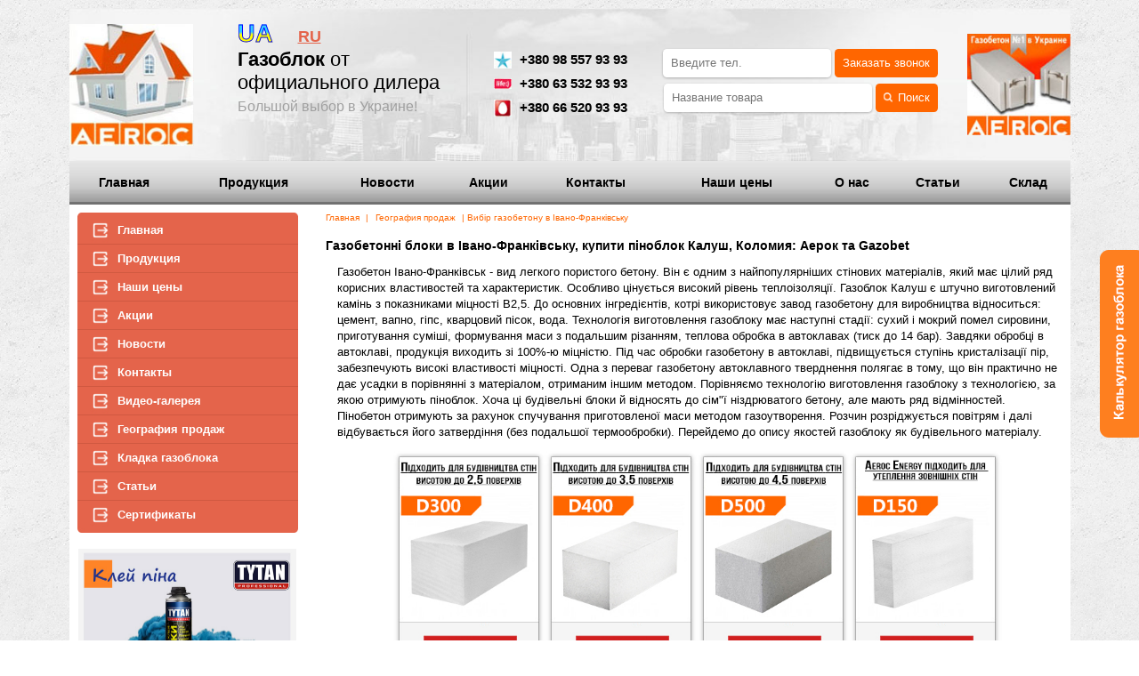

--- FILE ---
content_type: text/html; charset=cp1251
request_url: https://gazoblok.zt.ua/subsection/geografiya_i_prodazha_gazobloka/pinoblok-ivano-frankivsk/
body_size: 9954
content:

	<!DOCTYPE html PUBLIC "-//W3C//DTD XHTML 1.0 Transitional//EN" "http://www.w3.org/TR/xhtml1/DTD/xhtml1-transitional.dtd">
<html xmlns="http://www.w3.org/1999/xhtml">
<head>
<meta http-equiv="Content-Type" content="text/html; charset=windows-1251" />
<title>Аерок газоблок Івано-Франківськ ціна піноблок Калуш газобетон Коломия</title>
<meta name="description" content="Газоблоки Івано-Франківськ ціни та прайс для Вас. Пропонуємо купити піноблок Калуш, газобетон Коломия, Надвірна. Блоки Аерок доставка маніпулятором." />
<META Name="keywords" Content="газоблок івано-франківськ, піноблок Коломия, Калуш, Надвірна.">
<link href="/css.css" rel="stylesheet" type="text/css" />
<script type="text/javascript" src="https://ajax.googleapis.com/ajax/libs/jquery/1.4/jquery.min.js"></script>

<script type="text/javascript" src="zoom/zoom.js"></script>


<meta name="viewport" content="width=device-width, initial-scale=1.0">
<meta name="HandheldFriendly" content="true"/>
<script src="device_js/lib/device.min.js"></script>


<meta name="yandex-verification" content="2f452d6425aa1655" />

<meta name="google-site-verification" content="_w-_4lPLs8KRfIGrIjMR_TUwGoPRtJq6v3qTEWNH0-U" /></head>
<!-- Yandex.Metrika counter -->
<script type="text/javascript" >
    (function (d, w, c) {
        (w[c] = w[c] || []).push(function() {
            try {
                w.yaCounter47566231 = new Ya.Metrika({
                    id:47566231,
                    clickmap:true,
                    trackLinks:true,
                    accurateTrackBounce:true,
                    webvisor:true,
                    ecommerce:"dataLayer"
                });
            } catch(e) { }
        });
 
        var n = d.getElementsByTagName("script")[0],
            s = d.createElement("script"),
            f = function () { n.parentNode.insertBefore(s, n); };
        s.type = "text/javascript";
        s.async = true;
        s.src = "https://cdn.jsdelivr.net/npm/yandex-metrica-watch/watch.js";
 
        if (w.opera == "[object Opera]") {
            d.addEventListener("DOMContentLoaded", f, false);
        } else { f(); }
    })(document, window, "yandex_metrika_callbacks");
</script>
<noscript><div><img src="https://mc.yandex.ru/watch/47566231" style="position:absolute; left:-9999px;" alt="" /></div></noscript>
<!-- /Yandex.Metrika counter --><body>
<div class="calc-button" style="z-index: 1;position:fixed; right: 0px; top:281px;"><a href="/calc/"><img src="/../images/calc_button.png" alt="" style="transform:rotate(180deg)"></a></div><div style="zoom:90%;zoom: 0.90;margin-top:10px;"><table width="1250" border="0" align="center" cellpadding="0" cellspacing="0">
<meta name="format-detection" content="telephone=no">

<tr class="header">


<td height="191" align="left" valign="top" class="top_pg_1" style="background-image:url(/img/top_1_bg.jpg);background-repeat:no-repeat;">
<table width="1250" border="0" align="center" cellpadding="0" cellspacing="0">
<tr>
<td width="181" align="left" valign="top">
<div style="margin-top:20px;margin-left:0px;">

<img src="/img/top_1_0_1.jpg" hspace="0" vspace="0" border="0" alt=""/>

</div>
</td>
<td width="350" align="left" valign="top">
<style>
.color_ua
{
font-size: 30px;font-weight:bold;
  text-transform: uppercase;
  background: linear-gradient(to bottom, #33ccff 43%, #ffff00 53%);
  -webkit-background-clip: text;
  -webkit-text-fill-color: transparent;
  -webkit-text-stroke: 1px blue;
  
}
a.color_ua:hover{text-decoration: underline;-webkit-text-stroke: 1px #e4644b;}

.color_ru
{
font-size: 20px;
font-weight:bold;
text-transform: uppercase;
color:#733d0b;
}
a.color_ru:hover{text-decoration: underline;color:#e4644b;}

</style>
<div style="margin-top:15px;margin-left:30px;">
<a href="/ua_subsection/geografiya_i_prodazha_gazobloka/pinoblok-ivano-frankivsk" class="color_ua" style="">UA</a>
&nbsp;&nbsp;&nbsp;&nbsp;&nbsp;
<a href="/subsection/geografiya_i_prodazha_gazobloka/pinoblok-ivano-frankivsk" class="color_ru" style="text-decoration:underline;color:#e4644b;">ru</a>
</div>
	<div class="top_pg_zag" style="margin-top:0px;margin-left:30px;">

		<b>Газоблок</b> от<br>официального дилера<br>
		<div style="color:#a0a0a0;font-size:18px;margin-top:5px;">
			Большой выбор в Украине!		</div>

	</div>
</td>

<!-- <div class="telefone"><div style="margin-top:10px;"></div>
<div style="margin-top:10px;"></div>
<div style="margin-top:10px;"></div>
<div class="item"><b>38 (098)</b> <span>393 43 43</span></div>
<div class="item"><b>38 (093)</b> <span>288 68 28</span></div>
<div class="item"><b>38 (066)</b> <span>123 00 36</span></div> </div>-->
<td align="left" valign="top">
<div style="margin-top:50px; font-size:17px;font-family: Arial, Helvetica, sans-serif;">
<table border="0"  align="left" cellpadding="0" cellspacing="0">
<tr>
<td align="left" width="23" valign="middle" height="30">
<img src="/img/top_1_0_tel_ks.jpg" hspace="0" vspace="0" border="0" alt=""/>
</td>
<td align="left" valign="middle" height="30">
&nbsp; <b>+380 98 557 93 93</b>
</td>
</tr>
<tr>
<td align="left" width="23" valign="middle" height="30">
<img src="/img/top_1_0_tel_life.jpg" hspace="0" vspace="0" border="0" alt=""/>
</td>
<td align="left" valign="middle" height="30">
&nbsp; <b>+380 63 532 93 93</b>
</td>
</tr>
<tr>
<td align="left" width="23" valign="middle" height="30">
<img src="/img/top_1_0_tel_mts.jpg" hspace="0" vspace="0" border="0" alt=""/>
</td>
<td align="left" valign="middle" height="30">
&nbsp; <b>+380 66 520 93 93</b>
</td>
</tr>
</table>
</div>
</td>
<td align="right" valign="middle">
<table border="0" align="right" cellpadding="0" cellspacing="0">
<tr>
<td align="right" valign="top">
<div class="forms-header">
<form action="https://gazoblok.zt.ua/callback.html" method="post" enctype="multipart/form-data">

<div class="form-inline">
	<!--padding-top:0px;text-align:left;font-size:12px;background-image:url(/img/pollle1.jpg);background-repeat:no-repeat;height:31px; width:202px; border:none;padding-left:5px;padding-right:4px;-->
	<input name="tel" placeholder="Введите тел." type="text" class="form-control stn call" maxlength="75" value="">
	<button class="form-button">Заказать звонок</button>
</div>

<input name="type" type="hidden" value="poisk">

</form>
</div>
</td>
</tr>
<tr>
<td align="right" valign="top">
<div class="forms-header" style="margin-top:0;">
<form action="" method="post" enctype="multipart/form-data">
<div class="form-inline">
<!--padding-top:0px;text-align:left;font-size:12px;background-image:url(/img/pollle1.jpg);background-repeat:no-repeat;height:31px; width:202px; border:none;padding-left:5px;padding-right:4px;-->
<input name="search" type="text" placeholder="Название товара" class="form-control stn search" maxlength="75" value="">
<button class="form-button"><span class="search"></span>Поиск</button>
</div>
<input name="type" type="hidden" value="poisk">
</form>
</div>
</td>
</tr>
</table>
</td>
<td align="right" valign="middle">
<div style="margin-top:20px;margin-right:0px;">

<img src="/img/top_1_0_2.jpg" hspace="0" vspace="0" border="0" alt=""/>

</div>
</td>
</tr>
</table>
</td>
</tr>
<tr>
<td align="left">
<table width="100%" border="0" align="center" cellpadding="0" cellspacing="0">
<tr>
<td width="1" align="left" bgcolor="White"><div style="font-size:1px;">&nbsp;</div></td>
<td align="center">
<a href="https://gazoblok.zt.ua/home_ru" title="Газоблок все размеры, а также у-блоки, плиты перекрытия, перемычки, утеплитель " style="text-decoration:none;">
<div class="top_1_new2">
Главная</div>
</a>
</td>
<td width="1" align="left" bgcolor="White"><div style="font-size:1px;">&nbsp;</div></td>
<td align="center">

<a href="/shop/produktsiya/" title="Продукция завода Аэрок: газоблоки, перемычки, инструмент, плиты, утеплитель" style="text-decoration:none;">
<div class="top_1_new2">Продукция</div></a>

</td>
<td width="1" align="left" bgcolor="White"><div style="font-size:1px;">&nbsp;</div></td>
<td align="center">

<a href="/category/novosti_i_vazhnaya_informatsiya/" title="Новости и важная информация" style="text-decoration:none;">
<div class="top_1_new2">Новости</div></a>

</td>
<td width="1" align="left" bgcolor="White"><div style="font-size:1px;">&nbsp;</div></td>
<td align="center">

<a href="/category/aktsii_skidki_i_spetspredlozheniya/" title="Акции и специальные предложения" style="text-decoration:none;">
<div class="top_1_new2">Акции</div></a>

</td>
<td width="1" align="left" bgcolor="White"><div style="font-size:1px;">&nbsp;</div></td>
<td align="center">

<a href="/page/contacts/" title="Газоблок контакты" style="text-decoration:none;">
<div class="top_1_new2">Контакты</div></a>

</td>
<td width="1" align="left" bgcolor="White"><div style="font-size:1px;">&nbsp;</div></td>
<td align="center">

<a href="/category/tseny_na_tovary/" title="Наши цены на стройматерил (газоблоки, у-блоки, плиты, утеплитель)" style="text-decoration:none;">
<div class="top_1_new2">Наши цены</div></a>

</td>
<td width="1" align="left" bgcolor="White"><div style="font-size:1px;">&nbsp;</div></td>
<td align="center">

<a href="/page/about_our_compani/" title="официальный дилер аэрок информация о компании, сайт газоблок" style="text-decoration:none;">
<div class="top_1_new2">О нас</div></a>

</td>
<td width="1" align="left" bgcolor="White"><div style="font-size:1px;">&nbsp;</div></td>
<td align="center">

<a href="/category/novye_statji_strojka_articles/" title="Статьи о строительстве с газобетона, кирпича, керамблока и других материалов" style="text-decoration:none;">
<div class="top_1_new2">Статьи</div></a>

</td>
<td width="1" align="left" bgcolor="White"><div style="font-size:1px;">&nbsp;</div></td>
<td align="center">

<a href="/category/sklad_gazobloka_aeroc_gazobeton_roznitsa/" title="Склад газоблока, продажа в розницу со склада" style="text-decoration:none;">
<div class="top_1_new2">Склад</div></a>

</td>
<td width="1" align="left" bgcolor="White"><div style="font-size:1px;">&nbsp;</div></td>
</tr>
</table>
</td>
</tr><tr>
<td align="left" valign="top" bgcolor="#ffffff">
<table width="1250" border="0" align="center" cellpadding="0" cellspacing="0">
<tr>
<td align="left" valign="top" width="300"><div style="margin-top:10px;margin-bottom:10px;margin-left:10px;"><table width="276" border="0" align="left" cellpadding="0" cellspacing="0">
<tr>
<td align="left" valign="top" height="4">
<img src="/img/lc_bg_top_01.jpg" hspace="0" vspace="0" border="0" width="276"/>
</td>
</tr>
<tr>
<td align="left" valign="top">
<ul class="pureCssMenu pureCssMenum" >
	<li class="pureCssMenui"><a class="pureCssMenui" href="https://gazoblok.zt.ua/home_ru"><b>Главная</b></a></li>
</ul>
</td>
</tr>


 


<tr>
<td align="left" valign="top" height="1">
<img src="/img/lc_bg_razd_01.jpg" hspace="0" vspace="0" border="0" width="276" height="1"/>
</td>
</tr>
<tr>
<td align="left" valign="top">
<ul class="pureCssMenu pureCssMenum">
<li class="pureCssMenui">
<a class="pureCssMenui" href="/shop/produktsiya/"><b>Продукция</b></a>
</li></ul>
</td>
</tr>

<tr>
<td align="left" valign="top" height="1">
<img src="/img/lc_bg_razd_01.jpg" hspace="0" vspace="0" border="0" width="276" height="1"/>
</td>
</tr>
<tr>
<td align="left" valign="top">
<ul class="pureCssMenu pureCssMenum">
<li class="pureCssMenui">
<a class="pureCssMenui" href="/category/tseny_na_tovary/"><b>Наши цены</b></a>
</li></ul>
</td>
</tr>

<tr>
<td align="left" valign="top" height="1">
<img src="/img/lc_bg_razd_01.jpg" hspace="0" vspace="0" border="0" width="276" height="1"/>
</td>
</tr>
<tr>
<td align="left" valign="top">
<ul class="pureCssMenu pureCssMenum">
<li class="pureCssMenui">
<a class="pureCssMenui" href="/category/aktsii_skidki_i_spetspredlozheniya/"><b>Акции</b></a>
</li></ul>
</td>
</tr>

<tr>
<td align="left" valign="top" height="1">
<img src="/img/lc_bg_razd_01.jpg" hspace="0" vspace="0" border="0" width="276" height="1"/>
</td>
</tr>
<tr>
<td align="left" valign="top">
<ul class="pureCssMenu pureCssMenum">
<li class="pureCssMenui">
<a class="pureCssMenui" href="/category/novosti_i_vazhnaya_informatsiya/"><b>Новости</b></a>
</li></ul>
</td>
</tr>

<tr>
<td align="left" valign="top" height="1">
<img src="/img/lc_bg_razd_01.jpg" hspace="0" vspace="0" border="0" width="276" height="1"/>
</td>
</tr>
<tr>
<td align="left" valign="top">
<ul class="pureCssMenu pureCssMenum">
<li class="pureCssMenui">
<a class="pureCssMenui" href="/page/contacts/"><b>Контакты</b></a>
</li></ul>
</td>
</tr>

<tr>
<td align="left" valign="top" height="1">
<img src="/img/lc_bg_razd_01.jpg" hspace="0" vspace="0" border="0" width="276" height="1"/>
</td>
</tr>
<tr>
<td align="left" valign="top">
<ul class="pureCssMenu pureCssMenum">
<li class="pureCssMenui">
<a class="pureCssMenui" href="/category/video-galereya_po_stroitelstvu/"><b>Видео-галерея</b></a>
</li></ul>
</td>
</tr>

<tr>
<td align="left" valign="top" height="1">
<img src="/img/lc_bg_razd_01.jpg" hspace="0" vspace="0" border="0" width="276" height="1"/>
</td>
</tr>
<tr>
<td align="left" valign="top">
<ul class="pureCssMenu pureCssMenum">
<li class="pureCssMenui">
<a class="pureCssMenui" href="/category/geografiya_i_prodazha_gazobloka/"><b>География продаж</b></a>
</li></ul>
</td>
</tr>

<tr>
<td align="left" valign="top" height="1">
<img src="/img/lc_bg_razd_01.jpg" hspace="0" vspace="0" border="0" width="276" height="1"/>
</td>
</tr>
<tr>
<td align="left" valign="top">
<ul class="pureCssMenu pureCssMenum">
<li class="pureCssMenui">
<a class="pureCssMenui" href="/category/kladka_gazoblokov_montazh_ekspluatatsiya/"><b>Кладка газоблока</b></a>
</li></ul>
</td>
</tr>

<tr>
<td align="left" valign="top" height="1">
<img src="/img/lc_bg_razd_01.jpg" hspace="0" vspace="0" border="0" width="276" height="1"/>
</td>
</tr>
<tr>
<td align="left" valign="top">
<ul class="pureCssMenu pureCssMenum">
<li class="pureCssMenui">
<a class="pureCssMenui" href="/category/novye_statji_strojka_articles/"><b>Статьи</b></a>
</li></ul>
</td>
</tr>

<tr>
<td align="left" valign="top" height="1">
<img src="/img/lc_bg_razd_01.jpg" hspace="0" vspace="0" border="0" width="276" height="1"/>
</td>
</tr>
<tr>
<td align="left" valign="top">
<ul class="pureCssMenu pureCssMenum">
<li class="pureCssMenui">
<a class="pureCssMenui" href="/page/sertifikaty_na_gazoblok_gazobeton/"><b>Сертификаты</b></a>
</li></ul>
</td>
</tr>


<tr>
<td align="left" valign="top" height="5">
<img src="/img/lc_bg_down_01.jpg" hspace="0" vspace="0" border="0"/>
</td>
</tr>

<tr><td align="left" valign="top">&nbsp;</td></tr>


<tr><td align="left" valign="top">
<div style="width:276px;">
<a href="https://gazoblok.zt.ua/product_page/produktsiya/suhie_smesi_dlya_gazobetona/klej-pena-dlya-gazobetona-tytan-professional/" title="Клей-пена для газоблока" target="_blank"><img src="/lc_images/1743026073.jpg" border="0" width="272" hspace="2" vspace="2" title="Клей-пена для газоблока"/>
</a></div>
</td></tr>
<tr><td align="left" valign="top">&nbsp;</td></tr>
</table></div></td>
<td align="left" valign="top">
<table width="100%" border="0" align="left" cellpadding="0" cellspacing="0">
<tr>
<td align="left" valign="top">
<div style="margin-top:10px;margin-right:20px;margin-left:10px;margin-bottom:10px;">
<div class="top_line">
<a href="https://gazoblok.zt.ua/home_ru/?>" class="top_line">Главная</a> | 
<a href="/category/geografiya_i_prodazha_gazobloka/" title="География продаж" class="top_line">География продаж</a> | 
Вибір газобетону в Івано-Франківську</div>
</div>
</td>
</tr>
<tr>
<td align="left" valign="top">
<h1 style="margin-left:20px;">Газобетонні блоки в Івано-Франківську, купити піноблок Калуш, Коломия: Аерок та Gazobet</h1>
</td>
</tr>
<tr>
<td align="left" valign="top">
<div class="telo_txt" style="margin-left:20px;margin-bottom:20px;">
<table align="center" cellspacing="0" cellpadding="0" width="900" border="0">
    <tbody>
        <tr>
            <td colspan="2" align="left" valign="top">
            <p>Газобетон Івано-Франківськ - вид легкого пористого бетону. Він є одним з найпопулярніших стінових матеріалів, який має цілий ряд корисних властивостей та характеристик. Особливо цінується високий рівень теплоізоляції. Газоблок Калуш є штучно виготовлений камінь з показниками міцності B2,5. До основних інгредієнтів, котрі використовує завод газобетону для виробництва відноситься: цемент, вапно, гіпс, кварцовий пісок, вода. Технологія виготовлення газоблоку має наступні стадії: сухий і мокрий помел сировини, приготування суміші, формування маси з подальшим різанням, теплова обробка в автоклавах (тиск до 14 бар). Завдяки обробці в автоклаві, продукція виходить зі 100%-ю міцністю. Під час обробки газобетону в автоклаві, підвищується ступінь кристалізації пір, забезпечують високі властивості міцності. Одна з переваг газобетону автоклавного тверднення полягає в тому, що він практично не дає усадки в порівнянні з матеріалом, отриманим іншим методом. Порівняємо технологію виготовлення газоблоку з технологією, за якою отримують піноблок. Хоча ці будівельні блоки й відносять до сім"ї ніздрюватого бетону, але мають ряд відмінностей. Пінобетон отримують за рахунок спучування приготовленої маси методом газоутворення. Розчин розріджується повітрям і далі відбувається його затвердіння (без подальшої термообробки). Перейдемо до опису якостей газоблоку як будівельного матеріалу.</p>
            <table align="center" cellspacing="0" cellpadding="0" width="200" border="0">
                <tbody>
                    <tr>
                        <td><a href="https://gazoblok.zt.ua/product_page/produktsiya/gazobeton_dlya_sten/aeroc_d300_ecoterm_superplus/"><img src="/userfiles/image/bannera/UKR/Aeroc_D300_ukr.jpg" alt="" width="190" height="289" /></a></td>
                        <td><a href="https://gazoblok.zt.ua/product_page/produktsiya/gazobeton_dlya_sten/gazobloki_d400_ecoterm/"><img src="/userfiles/image/bannera/UKR/Aeroc_D400_ukr.jpg" alt="" width="190" height="289" /></a></td>
                        <td><a href="https://gazoblok.zt.ua/product_page/produktsiya/gazobeton_dlya_sten/aeroc-d500-classic/"><img src="/userfiles/image/bannera/UKR/Aeroc_D500_ukr.jpg" alt="" width="190" height="289" /></a></td>
                        <td><a href="https://gazoblok.zt.ua/product_page/produktsiya/uteplitel_dlya_sten/aeroc_energy_teploizolyatsiya/"><img src="/userfiles/image/bannera/UKR/Aeroc_Energy_ukr.jpg" alt="" width="190" height="289" /></a></td>
                    </tr>
                    <tr>
                        <td><a href="https://gazoblok.zt.ua/shop_category/produktsiya/instrument_dlya_kladki_gazobloka/"><img src="/userfiles/image/bannera/UKR/Aeroc_instrument_ukr.jpg" alt="" width="190" height="289" /></a></td>
                        <td><a href="https://gazoblok.zt.ua/shop_category/produktsiya/peremychki_iz_gazobetona_aeroc/"><img src="/userfiles/image/bannera/UKR/Aeroc_peremychki_ukr.jpg" alt="" width="190" height="289" /></a></td>
                        <td><a href="https://gazoblok.zt.ua/shop_category/produktsiya/u-obraznye_bloki_iz_gazobetona/"><img src="/userfiles/image/bannera/UKR/Aeroc_U-bloki_ukr.jpg" alt="" width="190" height="289" /></a></td>
                        <td><a href="https://gazoblok.zt.ua/shop_category/produktsiya/plity_dlya_perekrytiya/"><img src="/userfiles/image/bannera/UKR/Plity_ukr.jpg" alt="" width="190" height="289" /></a></td>
                    </tr>
                </tbody>
            </table>
            <br class="Apple-interchange-newline" />
            <p>Завдяки тому, що газоблок Коломия - пористий будівельний матеріал, що містить повітря, він забезпечує хорошу тепло- і звукоізоляцію. Перешкоджає проникненню холоду, акумулює тепло всередині будинку. Газобетон стійкий до впливу вологи, йому присутня висока вогнестійкість. Він легко піддається зовнішній обробці, його зручно штукатурити. При будівництві, завдяки невеликій вазі, газоблок можна перевозити на малотонажних вантажних машинах.<span style="font-size: medium;"><br />
            </span></p>
            <table width="200" border="0" align="center" cellpadding="0" cellspacing="0">
                <tbody>
                    <tr>
                        <td><img src="/userfiles/image/GEO/TABLITSY-TSEN-GEO/2023/3200/gazobloky-Aeroc-price-ukr.jpg" width="677" height="572" alt="" /></td>
                    </tr>
                </tbody>
            </table>
            <br />
            <table width="200" border="0" align="center" cellpadding="0" cellspacing="0">
                <tbody>
                    <tr>
                        <td><img src="/userfiles/image/NASHA_TSENA_razdel/Gazobloki-stonelight/17-03-2025/stonelight-price-ukr.jpg" width="677" height="421" alt="" /></td>
                    </tr>
                </tbody>
            </table>
            <h2 style="text-align: center;"><span style="font-size: medium;">Газоблок або твінблок: переваги</span></h2>
            <p>Відповімо на часте питання "чим відрізняється газоблок від твінблока": твінблок - це і є газоблок, так само він може називатися "Ютонг", "Стоунлайт", "Aeroc", "Gazobet" і т.п., Різниця тільки у виробнику! Самі ж блоки будівельні ціна Івано-Франківськ відрізняються тільки розмірами, технічні характеристики, як правило, ідентичні. А от відмінності газоблоків від пінобетону обумовлюють його актуальність і підвищену популярність. Ось чому варто купити газоблоки аерок Івано-Франківськ, а не пінобетон.</p>
            <h3 style="text-align: center;"><span style="font-size: medium;">Чому будівельні блоки в Івано-Франківську з ніздрюватого бетону вигідні?</span></h3>
            <p><strong>1)</strong> Теплоізоляція. Цей показник визначається коефіцієнтом теплопровідності, чим він нижчий, тим вище теплоізоляційні властивості. Низька теплопровідність не дозволяє теплу виходити з приміщення через огороджувальні конструкції і не пропускає холод в зимову пору року, або гаряче повітря - влітку. Таким чином, формується комфортний мікроклімат в будинку, де взимку тепло, а влітку прохолодно. Завдяки низькій теплопровідності економляться кошти на опалення і додатковій теплоізоляції.</p>
            <p><strong>2)</strong> Геометричні параметри. Технологія виробництва дозволяє забезпечити дуже точні розміри газоблоків. Досягається це завдяки нарізці напівфабрикату і автоклавному випалу. Після такої обробки матеріал не дає усадки. Точність розміру блоку спрощує зведення конструкції. Відхилення розмірів становить &plusmn; 2 мм.</p>
            <p><strong>3)</strong> Стійкість до біологічного впливу. На поверхні газобетону не утворюється цвіль, грибки або гниль.&nbsp;</p>
            <p><strong>4)</strong> Вогнестійкість. Гзобетон не горить і не підтримує горіння при контакті з відкритим вогнем. Температура під час пожежі становить 600 градусів, але газобетон здатний витримувати вдвічі більшу (до 1200 градусів) температуру. В умовах пожежі будинок з газоблоків до 3-х годин не втрачає своєї несучої здатності.</p>
            <p><strong>5)</strong> Морозостійкість. Газоблок витримує до 100 заморожувань, а це значить, що будинок простоїть в експлуатації більше 90 зим.</p>
            <h4 style="text-align: center;"><span style="font-size: medium;">Ціна на газоблоки Івано-Франківськ, або за що ми платимо</span></h4>
            <p>Газоблок (твінблок) - це сучасний високотехнологічний будівельний матеріал, виготовлення якого відбувається на новітньому німецькому обладнанні. Слід сказати, що легкість обробки газоблоків і їх властивості дозволяють використовувати такий матеріал для зведення стін, перегородок, сходів, огорож і багатьох інших конструкцій. Окремо варто відзначити значну економію, яку дає можливість купити піноблоки Івано-Франківськ.</p>
            <p>Невелика вага виробів і оптимальні розміри газобетону дозволяють обійтися без залучення великої кількості спецтехніки. Застосовуючи газоблок в івано-франківську, де приватне малоповерхове будівництво також добре розвинене, можна використовувати тільки ручну працю і заощадити тим самим свій бюджет.</p>
            <p>Легкість, це особливий плюс, який відрізняє газобетонні блоки Калуш. Ціна їх транспортування також буде істотно меншою, що дозволяє економити ще й на доставці.</p>
            <p>Перевагами такої продукції як газобетон Івано-Франківськ також є вологостійкість, невисока вартість, точність розмірів. Блоки виготовляються з екологічних природних матеріалів. Вони відносяться до пожежобезпечних і довговічних виробів, термін їх служби розрахований на дев"яносто-сто років. До недоліків можна віднести відсутність гнучкості, внаслідок чого при неправильних розрахунках навантажень можуть утворитися тріщини.</p>
            <p>Штучний камінь (газобетон) використовують, як в малоповерховому, так і в багатоповерховому будівництві. Кількість поверхів будинку, як правило, не перевищує 9-10. Продукція маркується по щільності. Вироби з найнижчими показниками мають максимальний теплозахист, а марки з високою щільністю є більш міцними. Вибір марки проводиться в залежності від поверховості будівлі, що будується. Наприклад, для будівництва малоповерхових будинків вибирають продукцію з щільністю 300 кг / м3. Для утеплення вже існуючих будівель використовують вироби з меншими показниками, так як вони недостатньо міцні. З блоків будують промислові і житлові об"єкти, застосовують їх для ремонту, модернізації та дизайну приміщень і споруд.</p>
            <p>Оскільки газоблоки аерок Івано-Франківськ відносяться до теплоізоляційних матеріалів, це дозволяє істотно зменшити товщину стін, знизити їх масу і прискорити процес будівництва. Зведення будинків з такого матеріалу сприяє скороченню витрат при укладанні фундаменту, оскільки навантаження на нього значно знижується. Всі стандартні будівельні блоки мають однакову довжину і висоту, але розрізняються по товщині. Випускаються вироби різних форм: для кладки несучих стін і перегородок призначається різна продукція прямокутної форми, для стель пропонуються панелі покриття і перекриття, U-подібні блоки істотно полегшують викладання дверних і віконних прорізів.</p>
            <p>В середньому одиниця продукції з пористого бетону здатна замінити близько десятка одиниць цегли, при цьому вага одного блоку в 4 рази менша, ніж у відповідній цегляній кладці. Будівельний елемент вагою в 20 кг під силу підняти без використання підйомних механізмів. Для зручності укладання та економії клею випускається продукція з кріпленнями гребінь-паз. При необхідності блоки легко пиляються і свердляться.</p>
            <p style="text-align: center;"><span style="font-size: medium;">Способи доставки автоклавного газобетону</span></p>
            <p style="text-align: left;">Слід зазначити, що з економічної точки зору найбільш вигідно піноблок Коломия купити оптом. Наприклад, матеріали для зведення коробки одноповерхової будівлі 9х12х2,7 метра з товщиною стіни в 300 ми обійдуться сьогодні приблизно в 1800-2000 доларів (в залежності від виробника). На цю суму можна купити газоблоки Аерок або Стоунлайт, а також спеціалізований монтажний клей. Піддони, на яких продається газобетон Івано-Франківськ зазвичай покупці потім продають. Як наслідок - споживач отримує можливість купити піноблоки в Калуші, ціна або собівартість яких знизиться після продажу європалет.</p>
            <p>Для зручності відвідувачів порталу передбачено наявність онлайн-калькулятора справа, завдяки якому можна точно дізнатися кількість необхідного матеріалу на будівництво запланованої споруди. Разом з онлайн-калькулятором на нашому сайті розташована форма для заповнення заявки, яка допоможе Вам швидко, правильно і точно сформулювати Ваші потреби в матеріалах, а нам - правильно розрахувати їх вартість.</p>
            <p>До уваги наших клієнтів пропонуються не тільки для стін і перегородкові блоки з газобетону, але також суха суміш (клей для піноблоків), що забезпечує надійний монтаж і дозволяють швидко звести конструкцію.</p>
            <p>Клей значно знижує тепловтрати будинку, шов виходить рівним і тонким. Все необхідне для зведення стін і міжкімнатних перегородок (будівельні блоки, суху монтажну суміш (монтажний клей) наша організація може доставити маніпулятором чи звичайною 22-х тонною вантажівкою за 1 раз. Для Вас це буде не тільки дешевше, але і зручніше, ніж купувати і доставляти ті ж матеріали окремо.</p>
            <p>Наш магазин gazoblok zt ua реалізовує продукцію від заводів по всій Україні. Дізнатися, де можна купити піноблоки від виробника оптом, радимо тільки у перевірених дилерів.</p>
            <p>Щоб зробити замовлення будівельних матеріалів Аерок, Gazobet, Стоунлайт, AAC, Ytong в нашому інтернет-магазині, досить зателефонувати нам і повідомити про бажану кількість, розміри та адресу доставки газобетону. Оформити заявку можна також в режимі онлайн. Досвідчені і доброзичливі спеціалісти по роботі з клієнтами проконсультують вас з будь-якого питання. Ми допоможемо купити газоблоки в Івано-Франківській області, зокрема піноблок в Тлумацький, Косівський, Рожнятівський, Городенківський, Калуський, Галицький, Богородчанський, Долинський, Тисменицький, Коломийський, Снятинський, Рогатинський, Надвірнянський, Верховинський райони</p>
            <p>Піноблоки Івано-Франківськ ціна за штуку зараз на рівні 1,70 доларів. Продам газобетон Аерок Стонулайт та газоблок Надвірна, Галич, Болехів, Рогатин, Ланчин, Перегінське, Городенка, Тлумач, Долина, Снятин, Яремче, газоблоки в Калуші, Богородчани, Косів, Тисмениця, Делятин, піноблок Коломия, Бурштин.</p>
            <p>Щодо географії продажів, то газобетонні блоки Івано Франківськ та пінобло ціна, а також купити аерок можна в Заболотів, Єзупіль, Обертин, Брошнів-Осада, Більшівці, Гвіздець, Лисець, Битків, Яблунів, Верховина, Печеніжин, Ворохта, Чернелиця, Богородчани, Войнилів, Ланчин, Солотвин, Рожнятів, Делятин, Отинія.</p>
            </td>
        </tr>
    </tbody>
</table>
<p>&nbsp;</p></div>
</td>
</tr>





<tr>
<td align="left" valign="top">
&nbsp;
</td>
</tr>
</table>
</td>
</tr>
</table>
</td>
</tr>
<tr>
<td align="center" valign="top">
<div style="margin-top:10px;margin-bottom:10px;">
<table width="1250" border="0" align="center" cellpadding="0" cellspacing="0" bgcolor="White">
<tr>
<td align="left" valign="top">
<div class="copyright">
Copyright © 2017 <b>GAZOBLOK.ZT.UA</b> - продажа газоблока и кирпича в Украине! Все права защищены!<br>
ToWeb
</div>
</td>
</tr>
<tr>
<td align="left" valign="top">
<table border="0" align="left" cellpadding="0" cellspacing="0" bgcolor="White">
<tr>
<td align="left" valign="top">
<div style="margin:10px;">
<!-- Yandex.Metrika informer -->
<a href="https://metrika.yandex.ua/stat/?id=47566231&amp;from=informer"
target="_blank" rel="nofollow"><img src="https://metrika-informer.com/informer/47566231/3_0_FFFFFFFF_EFEFEFFF_0_pageviews"
style="width:88px; height:31px; border:0;" alt="Яндекс.Метрика" title="Яндекс.Метрика: данные за сегодня (просмотры, визиты и уникальные посетители)" class="ym-advanced-informer" data-cid="47566231" data-lang="ru" /></a>
<!-- /Yandex.Metrika informer -->
</div>
</td>
<td align="left" valign="top">
<div style="margin:10px;">
&nbsp;

</div>
</td>
<td align="left" valign="top">

</td>
</tr>
</table>
</td>
</tr>
</table>
</div>
</td>
</tr></table>
</div>
<!-- BEGIN JIVOSITE CODE {literal} -->
<script type='text/javascript'>
(function(){ var widget_id = '3Bc2WD0Ks6';var d=document;var w=window;function l(){
var s = document.createElement('script'); s.type = 'text/javascript'; s.async = true; s.src = '//code.jivosite.com/script/widget/'+widget_id; var ss = document.getElementsByTagName('script')[0]; ss.parentNode.insertBefore(s, ss);}if(d.readyState=='complete'){l();}else{if(w.attachEvent){w.attachEvent('onload',l);}else{w.addEventListener('load',l,false);}}})();</script>
<!-- {/literal} END JIVOSITE CODE --></body>
</html>

--- FILE ---
content_type: text/html; charset=cp1251
request_url: https://gazoblok.zt.ua/subsection/geografiya_i_prodazha_gazobloka/pinoblok-ivano-frankivsk/zoom/zoom.js
body_size: 10019
content:

	<script language='JavaScript' type='text/javascript'>
location='/404.php/';
</script><!DOCTYPE html PUBLIC "-//W3C//DTD XHTML 1.0 Transitional//EN" "http://www.w3.org/TR/xhtml1/DTD/xhtml1-transitional.dtd">
<html xmlns="http://www.w3.org/1999/xhtml">
<head>
<meta http-equiv="Content-Type" content="text/html; charset=windows-1251" />
<title>Аерок газоблок Івано-Франківськ ціна піноблок Калуш газобетон Коломия</title>
<meta name="description" content="Газоблоки Івано-Франківськ ціни та прайс для Вас. Пропонуємо купити піноблок Калуш, газобетон Коломия, Надвірна. Блоки Аерок доставка маніпулятором." />
<META Name="keywords" Content="газоблок івано-франківськ, піноблок Коломия, Калуш, Надвірна.">
<link href="/css.css" rel="stylesheet" type="text/css" />
<script type="text/javascript" src="https://ajax.googleapis.com/ajax/libs/jquery/1.4/jquery.min.js"></script>

<script type="text/javascript" src="zoom/zoom.js"></script>


<meta name="viewport" content="width=device-width, initial-scale=1.0">
<meta name="HandheldFriendly" content="true"/>
<script src="device_js/lib/device.min.js"></script>


<meta name="yandex-verification" content="2f452d6425aa1655" />

<meta name="google-site-verification" content="_w-_4lPLs8KRfIGrIjMR_TUwGoPRtJq6v3qTEWNH0-U" /></head>
<!-- Yandex.Metrika counter -->
<script type="text/javascript" >
    (function (d, w, c) {
        (w[c] = w[c] || []).push(function() {
            try {
                w.yaCounter47566231 = new Ya.Metrika({
                    id:47566231,
                    clickmap:true,
                    trackLinks:true,
                    accurateTrackBounce:true,
                    webvisor:true,
                    ecommerce:"dataLayer"
                });
            } catch(e) { }
        });
 
        var n = d.getElementsByTagName("script")[0],
            s = d.createElement("script"),
            f = function () { n.parentNode.insertBefore(s, n); };
        s.type = "text/javascript";
        s.async = true;
        s.src = "https://cdn.jsdelivr.net/npm/yandex-metrica-watch/watch.js";
 
        if (w.opera == "[object Opera]") {
            d.addEventListener("DOMContentLoaded", f, false);
        } else { f(); }
    })(document, window, "yandex_metrika_callbacks");
</script>
<noscript><div><img src="https://mc.yandex.ru/watch/47566231" style="position:absolute; left:-9999px;" alt="" /></div></noscript>
<!-- /Yandex.Metrika counter --><body>
<div class="calc-button" style="z-index: 1;position:fixed; right: 0px; top:281px;"><a href="/calc/"><img src="/../images/calc_button.png" alt="" style="transform:rotate(180deg)"></a></div><div style="zoom:90%;zoom: 0.90;margin-top:10px;"><table width="1250" border="0" align="center" cellpadding="0" cellspacing="0">
<meta name="format-detection" content="telephone=no">

<tr class="header">


<td height="191" align="left" valign="top" class="top_pg_1" style="background-image:url(/img/top_1_bg.jpg);background-repeat:no-repeat;">
<table width="1250" border="0" align="center" cellpadding="0" cellspacing="0">
<tr>
<td width="181" align="left" valign="top">
<div style="margin-top:20px;margin-left:0px;">

<img src="/img/top_1_0_1.jpg" hspace="0" vspace="0" border="0" alt=""/>

</div>
</td>
<td width="350" align="left" valign="top">
<style>
.color_ua
{
font-size: 30px;font-weight:bold;
  text-transform: uppercase;
  background: linear-gradient(to bottom, #33ccff 43%, #ffff00 53%);
  -webkit-background-clip: text;
  -webkit-text-fill-color: transparent;
  -webkit-text-stroke: 1px blue;
  
}
a.color_ua:hover{text-decoration: underline;-webkit-text-stroke: 1px #e4644b;}

.color_ru
{
font-size: 20px;
font-weight:bold;
text-transform: uppercase;
color:#733d0b;
}
a.color_ru:hover{text-decoration: underline;color:#e4644b;}

</style>
<div style="margin-top:15px;margin-left:30px;">
<a href="/ua_subsection/geografiya_i_prodazha_gazobloka/pinoblok-ivano-frankivsk" class="color_ua" style="">UA</a>
&nbsp;&nbsp;&nbsp;&nbsp;&nbsp;
<a href="/subsection/geografiya_i_prodazha_gazobloka/pinoblok-ivano-frankivsk" class="color_ru" style="text-decoration:underline;color:#e4644b;">ru</a>
</div>
	<div class="top_pg_zag" style="margin-top:0px;margin-left:30px;">

		<b>Газоблок</b> от<br>официального дилера<br>
		<div style="color:#a0a0a0;font-size:18px;margin-top:5px;">
			Большой выбор в Украине!		</div>

	</div>
</td>

<!-- <div class="telefone"><div style="margin-top:10px;"></div>
<div style="margin-top:10px;"></div>
<div style="margin-top:10px;"></div>
<div class="item"><b>38 (098)</b> <span>393 43 43</span></div>
<div class="item"><b>38 (093)</b> <span>288 68 28</span></div>
<div class="item"><b>38 (066)</b> <span>123 00 36</span></div> </div>-->
<td align="left" valign="top">
<div style="margin-top:50px; font-size:17px;font-family: Arial, Helvetica, sans-serif;">
<table border="0"  align="left" cellpadding="0" cellspacing="0">
<tr>
<td align="left" width="23" valign="middle" height="30">
<img src="/img/top_1_0_tel_ks.jpg" hspace="0" vspace="0" border="0" alt=""/>
</td>
<td align="left" valign="middle" height="30">
&nbsp; <b>+380 98 557 93 93</b>
</td>
</tr>
<tr>
<td align="left" width="23" valign="middle" height="30">
<img src="/img/top_1_0_tel_life.jpg" hspace="0" vspace="0" border="0" alt=""/>
</td>
<td align="left" valign="middle" height="30">
&nbsp; <b>+380 63 532 93 93</b>
</td>
</tr>
<tr>
<td align="left" width="23" valign="middle" height="30">
<img src="/img/top_1_0_tel_mts.jpg" hspace="0" vspace="0" border="0" alt=""/>
</td>
<td align="left" valign="middle" height="30">
&nbsp; <b>+380 66 520 93 93</b>
</td>
</tr>
</table>
</div>
</td>
<td align="right" valign="middle">
<table border="0" align="right" cellpadding="0" cellspacing="0">
<tr>
<td align="right" valign="top">
<div class="forms-header">
<form action="https://gazoblok.zt.ua/callback.html" method="post" enctype="multipart/form-data">

<div class="form-inline">
	<!--padding-top:0px;text-align:left;font-size:12px;background-image:url(/img/pollle1.jpg);background-repeat:no-repeat;height:31px; width:202px; border:none;padding-left:5px;padding-right:4px;-->
	<input name="tel" placeholder="Введите тел." type="text" class="form-control stn call" maxlength="75" value="">
	<button class="form-button">Заказать звонок</button>
</div>

<input name="type" type="hidden" value="poisk">

</form>
</div>
</td>
</tr>
<tr>
<td align="right" valign="top">
<div class="forms-header" style="margin-top:0;">
<form action="" method="post" enctype="multipart/form-data">
<div class="form-inline">
<!--padding-top:0px;text-align:left;font-size:12px;background-image:url(/img/pollle1.jpg);background-repeat:no-repeat;height:31px; width:202px; border:none;padding-left:5px;padding-right:4px;-->
<input name="search" type="text" placeholder="Название товара" class="form-control stn search" maxlength="75" value="">
<button class="form-button"><span class="search"></span>Поиск</button>
</div>
<input name="type" type="hidden" value="poisk">
</form>
</div>
</td>
</tr>
</table>
</td>
<td align="right" valign="middle">
<div style="margin-top:20px;margin-right:0px;">

<img src="/img/top_1_0_2.jpg" hspace="0" vspace="0" border="0" alt=""/>

</div>
</td>
</tr>
</table>
</td>
</tr>
<tr>
<td align="left">
<table width="100%" border="0" align="center" cellpadding="0" cellspacing="0">
<tr>
<td width="1" align="left" bgcolor="White"><div style="font-size:1px;">&nbsp;</div></td>
<td align="center">
<a href="https://gazoblok.zt.ua/home_ru" title="Газоблок все размеры, а также у-блоки, плиты перекрытия, перемычки, утеплитель " style="text-decoration:none;">
<div class="top_1_new2">
Главная</div>
</a>
</td>
<td width="1" align="left" bgcolor="White"><div style="font-size:1px;">&nbsp;</div></td>
<td align="center">

<a href="/shop/produktsiya/" title="Продукция завода Аэрок: газоблоки, перемычки, инструмент, плиты, утеплитель" style="text-decoration:none;">
<div class="top_1_new2">Продукция</div></a>

</td>
<td width="1" align="left" bgcolor="White"><div style="font-size:1px;">&nbsp;</div></td>
<td align="center">

<a href="/category/novosti_i_vazhnaya_informatsiya/" title="Новости и важная информация" style="text-decoration:none;">
<div class="top_1_new2">Новости</div></a>

</td>
<td width="1" align="left" bgcolor="White"><div style="font-size:1px;">&nbsp;</div></td>
<td align="center">

<a href="/category/aktsii_skidki_i_spetspredlozheniya/" title="Акции и специальные предложения" style="text-decoration:none;">
<div class="top_1_new2">Акции</div></a>

</td>
<td width="1" align="left" bgcolor="White"><div style="font-size:1px;">&nbsp;</div></td>
<td align="center">

<a href="/page/contacts/" title="Газоблок контакты" style="text-decoration:none;">
<div class="top_1_new2">Контакты</div></a>

</td>
<td width="1" align="left" bgcolor="White"><div style="font-size:1px;">&nbsp;</div></td>
<td align="center">

<a href="/category/tseny_na_tovary/" title="Наши цены на стройматерил (газоблоки, у-блоки, плиты, утеплитель)" style="text-decoration:none;">
<div class="top_1_new2">Наши цены</div></a>

</td>
<td width="1" align="left" bgcolor="White"><div style="font-size:1px;">&nbsp;</div></td>
<td align="center">

<a href="/page/about_our_compani/" title="официальный дилер аэрок информация о компании, сайт газоблок" style="text-decoration:none;">
<div class="top_1_new2">О нас</div></a>

</td>
<td width="1" align="left" bgcolor="White"><div style="font-size:1px;">&nbsp;</div></td>
<td align="center">

<a href="/category/novye_statji_strojka_articles/" title="Статьи о строительстве с газобетона, кирпича, керамблока и других материалов" style="text-decoration:none;">
<div class="top_1_new2">Статьи</div></a>

</td>
<td width="1" align="left" bgcolor="White"><div style="font-size:1px;">&nbsp;</div></td>
<td align="center">

<a href="/category/sklad_gazobloka_aeroc_gazobeton_roznitsa/" title="Склад газоблока, продажа в розницу со склада" style="text-decoration:none;">
<div class="top_1_new2">Склад</div></a>

</td>
<td width="1" align="left" bgcolor="White"><div style="font-size:1px;">&nbsp;</div></td>
</tr>
</table>
</td>
</tr><tr>
<td align="left" valign="top" bgcolor="#ffffff">
<table width="1250" border="0" align="center" cellpadding="0" cellspacing="0">
<tr>
<td align="left" valign="top" width="300"><div style="margin-top:10px;margin-bottom:10px;margin-left:10px;"><table width="276" border="0" align="left" cellpadding="0" cellspacing="0">
<tr>
<td align="left" valign="top" height="4">
<img src="/img/lc_bg_top_01.jpg" hspace="0" vspace="0" border="0" width="276"/>
</td>
</tr>
<tr>
<td align="left" valign="top">
<ul class="pureCssMenu pureCssMenum" >
	<li class="pureCssMenui"><a class="pureCssMenui" href="https://gazoblok.zt.ua/home_ru"><b>Главная</b></a></li>
</ul>
</td>
</tr>


 


<tr>
<td align="left" valign="top" height="1">
<img src="/img/lc_bg_razd_01.jpg" hspace="0" vspace="0" border="0" width="276" height="1"/>
</td>
</tr>
<tr>
<td align="left" valign="top">
<ul class="pureCssMenu pureCssMenum">
<li class="pureCssMenui">
<a class="pureCssMenui" href="/shop/produktsiya/"><b>Продукция</b></a>
</li></ul>
</td>
</tr>

<tr>
<td align="left" valign="top" height="1">
<img src="/img/lc_bg_razd_01.jpg" hspace="0" vspace="0" border="0" width="276" height="1"/>
</td>
</tr>
<tr>
<td align="left" valign="top">
<ul class="pureCssMenu pureCssMenum">
<li class="pureCssMenui">
<a class="pureCssMenui" href="/category/tseny_na_tovary/"><b>Наши цены</b></a>
</li></ul>
</td>
</tr>

<tr>
<td align="left" valign="top" height="1">
<img src="/img/lc_bg_razd_01.jpg" hspace="0" vspace="0" border="0" width="276" height="1"/>
</td>
</tr>
<tr>
<td align="left" valign="top">
<ul class="pureCssMenu pureCssMenum">
<li class="pureCssMenui">
<a class="pureCssMenui" href="/category/aktsii_skidki_i_spetspredlozheniya/"><b>Акции</b></a>
</li></ul>
</td>
</tr>

<tr>
<td align="left" valign="top" height="1">
<img src="/img/lc_bg_razd_01.jpg" hspace="0" vspace="0" border="0" width="276" height="1"/>
</td>
</tr>
<tr>
<td align="left" valign="top">
<ul class="pureCssMenu pureCssMenum">
<li class="pureCssMenui">
<a class="pureCssMenui" href="/category/novosti_i_vazhnaya_informatsiya/"><b>Новости</b></a>
</li></ul>
</td>
</tr>

<tr>
<td align="left" valign="top" height="1">
<img src="/img/lc_bg_razd_01.jpg" hspace="0" vspace="0" border="0" width="276" height="1"/>
</td>
</tr>
<tr>
<td align="left" valign="top">
<ul class="pureCssMenu pureCssMenum">
<li class="pureCssMenui">
<a class="pureCssMenui" href="/page/contacts/"><b>Контакты</b></a>
</li></ul>
</td>
</tr>

<tr>
<td align="left" valign="top" height="1">
<img src="/img/lc_bg_razd_01.jpg" hspace="0" vspace="0" border="0" width="276" height="1"/>
</td>
</tr>
<tr>
<td align="left" valign="top">
<ul class="pureCssMenu pureCssMenum">
<li class="pureCssMenui">
<a class="pureCssMenui" href="/category/video-galereya_po_stroitelstvu/"><b>Видео-галерея</b></a>
</li></ul>
</td>
</tr>

<tr>
<td align="left" valign="top" height="1">
<img src="/img/lc_bg_razd_01.jpg" hspace="0" vspace="0" border="0" width="276" height="1"/>
</td>
</tr>
<tr>
<td align="left" valign="top">
<ul class="pureCssMenu pureCssMenum">
<li class="pureCssMenui">
<a class="pureCssMenui" href="/category/geografiya_i_prodazha_gazobloka/"><b>География продаж</b></a>
</li></ul>
</td>
</tr>

<tr>
<td align="left" valign="top" height="1">
<img src="/img/lc_bg_razd_01.jpg" hspace="0" vspace="0" border="0" width="276" height="1"/>
</td>
</tr>
<tr>
<td align="left" valign="top">
<ul class="pureCssMenu pureCssMenum">
<li class="pureCssMenui">
<a class="pureCssMenui" href="/category/kladka_gazoblokov_montazh_ekspluatatsiya/"><b>Кладка газоблока</b></a>
</li></ul>
</td>
</tr>

<tr>
<td align="left" valign="top" height="1">
<img src="/img/lc_bg_razd_01.jpg" hspace="0" vspace="0" border="0" width="276" height="1"/>
</td>
</tr>
<tr>
<td align="left" valign="top">
<ul class="pureCssMenu pureCssMenum">
<li class="pureCssMenui">
<a class="pureCssMenui" href="/category/novye_statji_strojka_articles/"><b>Статьи</b></a>
</li></ul>
</td>
</tr>

<tr>
<td align="left" valign="top" height="1">
<img src="/img/lc_bg_razd_01.jpg" hspace="0" vspace="0" border="0" width="276" height="1"/>
</td>
</tr>
<tr>
<td align="left" valign="top">
<ul class="pureCssMenu pureCssMenum">
<li class="pureCssMenui">
<a class="pureCssMenui" href="/page/sertifikaty_na_gazoblok_gazobeton/"><b>Сертификаты</b></a>
</li></ul>
</td>
</tr>


<tr>
<td align="left" valign="top" height="5">
<img src="/img/lc_bg_down_01.jpg" hspace="0" vspace="0" border="0"/>
</td>
</tr>

<tr><td align="left" valign="top">&nbsp;</td></tr>


<tr><td align="left" valign="top">
<div style="width:276px;">
<a href="https://gazoblok.zt.ua/product_page/produktsiya/suhie_smesi_dlya_gazobetona/klej-pena-dlya-gazobetona-tytan-professional/" title="Клей-пена для газоблока" target="_blank"><img src="/lc_images/1743026073.jpg" border="0" width="272" hspace="2" vspace="2" title="Клей-пена для газоблока"/>
</a></div>
</td></tr>
<tr><td align="left" valign="top">&nbsp;</td></tr>
</table></div></td>
<td align="left" valign="top">
<table width="100%" border="0" align="left" cellpadding="0" cellspacing="0">
<tr>
<td align="left" valign="top">
<div style="margin-top:10px;margin-right:20px;margin-left:10px;margin-bottom:10px;">
<div class="top_line">
<a href="https://gazoblok.zt.ua/home_ru/?>" class="top_line">Главная</a> | 
<a href="/category/geografiya_i_prodazha_gazobloka/" title="География продаж" class="top_line">География продаж</a> | 
Вибір газобетону в Івано-Франківську</div>
</div>
</td>
</tr>
<tr>
<td align="left" valign="top">
<h1 style="margin-left:20px;">Газобетонні блоки в Івано-Франківську, купити піноблок Калуш, Коломия: Аерок та Gazobet</h1>
</td>
</tr>
<tr>
<td align="left" valign="top">
<div class="telo_txt" style="margin-left:20px;margin-bottom:20px;">
<table align="center" cellspacing="0" cellpadding="0" width="900" border="0">
    <tbody>
        <tr>
            <td colspan="2" align="left" valign="top">
            <p>Газобетон Івано-Франківськ - вид легкого пористого бетону. Він є одним з найпопулярніших стінових матеріалів, який має цілий ряд корисних властивостей та характеристик. Особливо цінується високий рівень теплоізоляції. Газоблок Калуш є штучно виготовлений камінь з показниками міцності B2,5. До основних інгредієнтів, котрі використовує завод газобетону для виробництва відноситься: цемент, вапно, гіпс, кварцовий пісок, вода. Технологія виготовлення газоблоку має наступні стадії: сухий і мокрий помел сировини, приготування суміші, формування маси з подальшим різанням, теплова обробка в автоклавах (тиск до 14 бар). Завдяки обробці в автоклаві, продукція виходить зі 100%-ю міцністю. Під час обробки газобетону в автоклаві, підвищується ступінь кристалізації пір, забезпечують високі властивості міцності. Одна з переваг газобетону автоклавного тверднення полягає в тому, що він практично не дає усадки в порівнянні з матеріалом, отриманим іншим методом. Порівняємо технологію виготовлення газоблоку з технологією, за якою отримують піноблок. Хоча ці будівельні блоки й відносять до сім"ї ніздрюватого бетону, але мають ряд відмінностей. Пінобетон отримують за рахунок спучування приготовленої маси методом газоутворення. Розчин розріджується повітрям і далі відбувається його затвердіння (без подальшої термообробки). Перейдемо до опису якостей газоблоку як будівельного матеріалу.</p>
            <table align="center" cellspacing="0" cellpadding="0" width="200" border="0">
                <tbody>
                    <tr>
                        <td><a href="https://gazoblok.zt.ua/product_page/produktsiya/gazobeton_dlya_sten/aeroc_d300_ecoterm_superplus/"><img src="/userfiles/image/bannera/UKR/Aeroc_D300_ukr.jpg" alt="" width="190" height="289" /></a></td>
                        <td><a href="https://gazoblok.zt.ua/product_page/produktsiya/gazobeton_dlya_sten/gazobloki_d400_ecoterm/"><img src="/userfiles/image/bannera/UKR/Aeroc_D400_ukr.jpg" alt="" width="190" height="289" /></a></td>
                        <td><a href="https://gazoblok.zt.ua/product_page/produktsiya/gazobeton_dlya_sten/aeroc-d500-classic/"><img src="/userfiles/image/bannera/UKR/Aeroc_D500_ukr.jpg" alt="" width="190" height="289" /></a></td>
                        <td><a href="https://gazoblok.zt.ua/product_page/produktsiya/uteplitel_dlya_sten/aeroc_energy_teploizolyatsiya/"><img src="/userfiles/image/bannera/UKR/Aeroc_Energy_ukr.jpg" alt="" width="190" height="289" /></a></td>
                    </tr>
                    <tr>
                        <td><a href="https://gazoblok.zt.ua/shop_category/produktsiya/instrument_dlya_kladki_gazobloka/"><img src="/userfiles/image/bannera/UKR/Aeroc_instrument_ukr.jpg" alt="" width="190" height="289" /></a></td>
                        <td><a href="https://gazoblok.zt.ua/shop_category/produktsiya/peremychki_iz_gazobetona_aeroc/"><img src="/userfiles/image/bannera/UKR/Aeroc_peremychki_ukr.jpg" alt="" width="190" height="289" /></a></td>
                        <td><a href="https://gazoblok.zt.ua/shop_category/produktsiya/u-obraznye_bloki_iz_gazobetona/"><img src="/userfiles/image/bannera/UKR/Aeroc_U-bloki_ukr.jpg" alt="" width="190" height="289" /></a></td>
                        <td><a href="https://gazoblok.zt.ua/shop_category/produktsiya/plity_dlya_perekrytiya/"><img src="/userfiles/image/bannera/UKR/Plity_ukr.jpg" alt="" width="190" height="289" /></a></td>
                    </tr>
                </tbody>
            </table>
            <br class="Apple-interchange-newline" />
            <p>Завдяки тому, що газоблок Коломия - пористий будівельний матеріал, що містить повітря, він забезпечує хорошу тепло- і звукоізоляцію. Перешкоджає проникненню холоду, акумулює тепло всередині будинку. Газобетон стійкий до впливу вологи, йому присутня висока вогнестійкість. Він легко піддається зовнішній обробці, його зручно штукатурити. При будівництві, завдяки невеликій вазі, газоблок можна перевозити на малотонажних вантажних машинах.<span style="font-size: medium;"><br />
            </span></p>
            <table width="200" border="0" align="center" cellpadding="0" cellspacing="0">
                <tbody>
                    <tr>
                        <td><img src="/userfiles/image/GEO/TABLITSY-TSEN-GEO/2023/3200/gazobloky-Aeroc-price-ukr.jpg" width="677" height="572" alt="" /></td>
                    </tr>
                </tbody>
            </table>
            <br />
            <table width="200" border="0" align="center" cellpadding="0" cellspacing="0">
                <tbody>
                    <tr>
                        <td><img src="/userfiles/image/NASHA_TSENA_razdel/Gazobloki-stonelight/17-03-2025/stonelight-price-ukr.jpg" width="677" height="421" alt="" /></td>
                    </tr>
                </tbody>
            </table>
            <h2 style="text-align: center;"><span style="font-size: medium;">Газоблок або твінблок: переваги</span></h2>
            <p>Відповімо на часте питання "чим відрізняється газоблок від твінблока": твінблок - це і є газоблок, так само він може називатися "Ютонг", "Стоунлайт", "Aeroc", "Gazobet" і т.п., Різниця тільки у виробнику! Самі ж блоки будівельні ціна Івано-Франківськ відрізняються тільки розмірами, технічні характеристики, як правило, ідентичні. А от відмінності газоблоків від пінобетону обумовлюють його актуальність і підвищену популярність. Ось чому варто купити газоблоки аерок Івано-Франківськ, а не пінобетон.</p>
            <h3 style="text-align: center;"><span style="font-size: medium;">Чому будівельні блоки в Івано-Франківську з ніздрюватого бетону вигідні?</span></h3>
            <p><strong>1)</strong> Теплоізоляція. Цей показник визначається коефіцієнтом теплопровідності, чим він нижчий, тим вище теплоізоляційні властивості. Низька теплопровідність не дозволяє теплу виходити з приміщення через огороджувальні конструкції і не пропускає холод в зимову пору року, або гаряче повітря - влітку. Таким чином, формується комфортний мікроклімат в будинку, де взимку тепло, а влітку прохолодно. Завдяки низькій теплопровідності економляться кошти на опалення і додатковій теплоізоляції.</p>
            <p><strong>2)</strong> Геометричні параметри. Технологія виробництва дозволяє забезпечити дуже точні розміри газоблоків. Досягається це завдяки нарізці напівфабрикату і автоклавному випалу. Після такої обробки матеріал не дає усадки. Точність розміру блоку спрощує зведення конструкції. Відхилення розмірів становить &plusmn; 2 мм.</p>
            <p><strong>3)</strong> Стійкість до біологічного впливу. На поверхні газобетону не утворюється цвіль, грибки або гниль.&nbsp;</p>
            <p><strong>4)</strong> Вогнестійкість. Гзобетон не горить і не підтримує горіння при контакті з відкритим вогнем. Температура під час пожежі становить 600 градусів, але газобетон здатний витримувати вдвічі більшу (до 1200 градусів) температуру. В умовах пожежі будинок з газоблоків до 3-х годин не втрачає своєї несучої здатності.</p>
            <p><strong>5)</strong> Морозостійкість. Газоблок витримує до 100 заморожувань, а це значить, що будинок простоїть в експлуатації більше 90 зим.</p>
            <h4 style="text-align: center;"><span style="font-size: medium;">Ціна на газоблоки Івано-Франківськ, або за що ми платимо</span></h4>
            <p>Газоблок (твінблок) - це сучасний високотехнологічний будівельний матеріал, виготовлення якого відбувається на новітньому німецькому обладнанні. Слід сказати, що легкість обробки газоблоків і їх властивості дозволяють використовувати такий матеріал для зведення стін, перегородок, сходів, огорож і багатьох інших конструкцій. Окремо варто відзначити значну економію, яку дає можливість купити піноблоки Івано-Франківськ.</p>
            <p>Невелика вага виробів і оптимальні розміри газобетону дозволяють обійтися без залучення великої кількості спецтехніки. Застосовуючи газоблок в івано-франківську, де приватне малоповерхове будівництво також добре розвинене, можна використовувати тільки ручну працю і заощадити тим самим свій бюджет.</p>
            <p>Легкість, це особливий плюс, який відрізняє газобетонні блоки Калуш. Ціна їх транспортування також буде істотно меншою, що дозволяє економити ще й на доставці.</p>
            <p>Перевагами такої продукції як газобетон Івано-Франківськ також є вологостійкість, невисока вартість, точність розмірів. Блоки виготовляються з екологічних природних матеріалів. Вони відносяться до пожежобезпечних і довговічних виробів, термін їх служби розрахований на дев"яносто-сто років. До недоліків можна віднести відсутність гнучкості, внаслідок чого при неправильних розрахунках навантажень можуть утворитися тріщини.</p>
            <p>Штучний камінь (газобетон) використовують, як в малоповерховому, так і в багатоповерховому будівництві. Кількість поверхів будинку, як правило, не перевищує 9-10. Продукція маркується по щільності. Вироби з найнижчими показниками мають максимальний теплозахист, а марки з високою щільністю є більш міцними. Вибір марки проводиться в залежності від поверховості будівлі, що будується. Наприклад, для будівництва малоповерхових будинків вибирають продукцію з щільністю 300 кг / м3. Для утеплення вже існуючих будівель використовують вироби з меншими показниками, так як вони недостатньо міцні. З блоків будують промислові і житлові об"єкти, застосовують їх для ремонту, модернізації та дизайну приміщень і споруд.</p>
            <p>Оскільки газоблоки аерок Івано-Франківськ відносяться до теплоізоляційних матеріалів, це дозволяє істотно зменшити товщину стін, знизити їх масу і прискорити процес будівництва. Зведення будинків з такого матеріалу сприяє скороченню витрат при укладанні фундаменту, оскільки навантаження на нього значно знижується. Всі стандартні будівельні блоки мають однакову довжину і висоту, але розрізняються по товщині. Випускаються вироби різних форм: для кладки несучих стін і перегородок призначається різна продукція прямокутної форми, для стель пропонуються панелі покриття і перекриття, U-подібні блоки істотно полегшують викладання дверних і віконних прорізів.</p>
            <p>В середньому одиниця продукції з пористого бетону здатна замінити близько десятка одиниць цегли, при цьому вага одного блоку в 4 рази менша, ніж у відповідній цегляній кладці. Будівельний елемент вагою в 20 кг під силу підняти без використання підйомних механізмів. Для зручності укладання та економії клею випускається продукція з кріпленнями гребінь-паз. При необхідності блоки легко пиляються і свердляться.</p>
            <p style="text-align: center;"><span style="font-size: medium;">Способи доставки автоклавного газобетону</span></p>
            <p style="text-align: left;">Слід зазначити, що з економічної точки зору найбільш вигідно піноблок Коломия купити оптом. Наприклад, матеріали для зведення коробки одноповерхової будівлі 9х12х2,7 метра з товщиною стіни в 300 ми обійдуться сьогодні приблизно в 1800-2000 доларів (в залежності від виробника). На цю суму можна купити газоблоки Аерок або Стоунлайт, а також спеціалізований монтажний клей. Піддони, на яких продається газобетон Івано-Франківськ зазвичай покупці потім продають. Як наслідок - споживач отримує можливість купити піноблоки в Калуші, ціна або собівартість яких знизиться після продажу європалет.</p>
            <p>Для зручності відвідувачів порталу передбачено наявність онлайн-калькулятора справа, завдяки якому можна точно дізнатися кількість необхідного матеріалу на будівництво запланованої споруди. Разом з онлайн-калькулятором на нашому сайті розташована форма для заповнення заявки, яка допоможе Вам швидко, правильно і точно сформулювати Ваші потреби в матеріалах, а нам - правильно розрахувати їх вартість.</p>
            <p>До уваги наших клієнтів пропонуються не тільки для стін і перегородкові блоки з газобетону, але також суха суміш (клей для піноблоків), що забезпечує надійний монтаж і дозволяють швидко звести конструкцію.</p>
            <p>Клей значно знижує тепловтрати будинку, шов виходить рівним і тонким. Все необхідне для зведення стін і міжкімнатних перегородок (будівельні блоки, суху монтажну суміш (монтажний клей) наша організація може доставити маніпулятором чи звичайною 22-х тонною вантажівкою за 1 раз. Для Вас це буде не тільки дешевше, але і зручніше, ніж купувати і доставляти ті ж матеріали окремо.</p>
            <p>Наш магазин gazoblok zt ua реалізовує продукцію від заводів по всій Україні. Дізнатися, де можна купити піноблоки від виробника оптом, радимо тільки у перевірених дилерів.</p>
            <p>Щоб зробити замовлення будівельних матеріалів Аерок, Gazobet, Стоунлайт, AAC, Ytong в нашому інтернет-магазині, досить зателефонувати нам і повідомити про бажану кількість, розміри та адресу доставки газобетону. Оформити заявку можна також в режимі онлайн. Досвідчені і доброзичливі спеціалісти по роботі з клієнтами проконсультують вас з будь-якого питання. Ми допоможемо купити газоблоки в Івано-Франківській області, зокрема піноблок в Тлумацький, Косівський, Рожнятівський, Городенківський, Калуський, Галицький, Богородчанський, Долинський, Тисменицький, Коломийський, Снятинський, Рогатинський, Надвірнянський, Верховинський райони</p>
            <p>Піноблоки Івано-Франківськ ціна за штуку зараз на рівні 1,70 доларів. Продам газобетон Аерок Стонулайт та газоблок Надвірна, Галич, Болехів, Рогатин, Ланчин, Перегінське, Городенка, Тлумач, Долина, Снятин, Яремче, газоблоки в Калуші, Богородчани, Косів, Тисмениця, Делятин, піноблок Коломия, Бурштин.</p>
            <p>Щодо географії продажів, то газобетонні блоки Івано Франківськ та пінобло ціна, а також купити аерок можна в Заболотів, Єзупіль, Обертин, Брошнів-Осада, Більшівці, Гвіздець, Лисець, Битків, Яблунів, Верховина, Печеніжин, Ворохта, Чернелиця, Богородчани, Войнилів, Ланчин, Солотвин, Рожнятів, Делятин, Отинія.</p>
            </td>
        </tr>
    </tbody>
</table>
<p>&nbsp;</p></div>
</td>
</tr>





<tr>
<td align="left" valign="top">
&nbsp;
</td>
</tr>
</table>
</td>
</tr>
</table>
</td>
</tr>
<tr>
<td align="center" valign="top">
<div style="margin-top:10px;margin-bottom:10px;">
<table width="1250" border="0" align="center" cellpadding="0" cellspacing="0" bgcolor="White">
<tr>
<td align="left" valign="top">
<div class="copyright">
Copyright © 2017 <b>GAZOBLOK.ZT.UA</b> - продажа газоблока и кирпича в Украине! Все права защищены!<br>
ToWeb
</div>
</td>
</tr>
<tr>
<td align="left" valign="top">
<table border="0" align="left" cellpadding="0" cellspacing="0" bgcolor="White">
<tr>
<td align="left" valign="top">
<div style="margin:10px;">
<!-- Yandex.Metrika informer -->
<a href="https://metrika.yandex.ua/stat/?id=47566231&amp;from=informer"
target="_blank" rel="nofollow"><img src="https://metrika-informer.com/informer/47566231/3_0_FFFFFFFF_EFEFEFFF_0_pageviews"
style="width:88px; height:31px; border:0;" alt="Яндекс.Метрика" title="Яндекс.Метрика: данные за сегодня (просмотры, визиты и уникальные посетители)" class="ym-advanced-informer" data-cid="47566231" data-lang="ru" /></a>
<!-- /Yandex.Metrika informer -->
</div>
</td>
<td align="left" valign="top">
<div style="margin:10px;">
&nbsp;

</div>
</td>
<td align="left" valign="top">

</td>
</tr>
</table>
</td>
</tr>
</table>
</div>
</td>
</tr></table>
</div>
<!-- BEGIN JIVOSITE CODE {literal} -->
<script type='text/javascript'>
(function(){ var widget_id = '3Bc2WD0Ks6';var d=document;var w=window;function l(){
var s = document.createElement('script'); s.type = 'text/javascript'; s.async = true; s.src = '//code.jivosite.com/script/widget/'+widget_id; var ss = document.getElementsByTagName('script')[0]; ss.parentNode.insertBefore(s, ss);}if(d.readyState=='complete'){l();}else{if(w.attachEvent){w.attachEvent('onload',l);}else{w.addEventListener('load',l,false);}}})();</script>
<!-- {/literal} END JIVOSITE CODE --></body>
</html>

--- FILE ---
content_type: text/html; charset=cp1251
request_url: https://gazoblok.zt.ua/subsection/geografiya_i_prodazha_gazobloka/pinoblok-ivano-frankivsk/device_js/lib/device.min.js
body_size: 10019
content:

	<script language='JavaScript' type='text/javascript'>
location='/404.php/';
</script><!DOCTYPE html PUBLIC "-//W3C//DTD XHTML 1.0 Transitional//EN" "http://www.w3.org/TR/xhtml1/DTD/xhtml1-transitional.dtd">
<html xmlns="http://www.w3.org/1999/xhtml">
<head>
<meta http-equiv="Content-Type" content="text/html; charset=windows-1251" />
<title>Аерок газоблок Івано-Франківськ ціна піноблок Калуш газобетон Коломия</title>
<meta name="description" content="Газоблоки Івано-Франківськ ціни та прайс для Вас. Пропонуємо купити піноблок Калуш, газобетон Коломия, Надвірна. Блоки Аерок доставка маніпулятором." />
<META Name="keywords" Content="газоблок івано-франківськ, піноблок Коломия, Калуш, Надвірна.">
<link href="/css.css" rel="stylesheet" type="text/css" />
<script type="text/javascript" src="https://ajax.googleapis.com/ajax/libs/jquery/1.4/jquery.min.js"></script>

<script type="text/javascript" src="zoom/zoom.js"></script>


<meta name="viewport" content="width=device-width, initial-scale=1.0">
<meta name="HandheldFriendly" content="true"/>
<script src="device_js/lib/device.min.js"></script>


<meta name="yandex-verification" content="2f452d6425aa1655" />

<meta name="google-site-verification" content="_w-_4lPLs8KRfIGrIjMR_TUwGoPRtJq6v3qTEWNH0-U" /></head>
<!-- Yandex.Metrika counter -->
<script type="text/javascript" >
    (function (d, w, c) {
        (w[c] = w[c] || []).push(function() {
            try {
                w.yaCounter47566231 = new Ya.Metrika({
                    id:47566231,
                    clickmap:true,
                    trackLinks:true,
                    accurateTrackBounce:true,
                    webvisor:true,
                    ecommerce:"dataLayer"
                });
            } catch(e) { }
        });
 
        var n = d.getElementsByTagName("script")[0],
            s = d.createElement("script"),
            f = function () { n.parentNode.insertBefore(s, n); };
        s.type = "text/javascript";
        s.async = true;
        s.src = "https://cdn.jsdelivr.net/npm/yandex-metrica-watch/watch.js";
 
        if (w.opera == "[object Opera]") {
            d.addEventListener("DOMContentLoaded", f, false);
        } else { f(); }
    })(document, window, "yandex_metrika_callbacks");
</script>
<noscript><div><img src="https://mc.yandex.ru/watch/47566231" style="position:absolute; left:-9999px;" alt="" /></div></noscript>
<!-- /Yandex.Metrika counter --><body>
<div class="calc-button" style="z-index: 1;position:fixed; right: 0px; top:281px;"><a href="/calc/"><img src="/../images/calc_button.png" alt="" style="transform:rotate(180deg)"></a></div><div style="zoom:90%;zoom: 0.90;margin-top:10px;"><table width="1250" border="0" align="center" cellpadding="0" cellspacing="0">
<meta name="format-detection" content="telephone=no">

<tr class="header">


<td height="191" align="left" valign="top" class="top_pg_1" style="background-image:url(/img/top_1_bg.jpg);background-repeat:no-repeat;">
<table width="1250" border="0" align="center" cellpadding="0" cellspacing="0">
<tr>
<td width="181" align="left" valign="top">
<div style="margin-top:20px;margin-left:0px;">

<img src="/img/top_1_0_1.jpg" hspace="0" vspace="0" border="0" alt=""/>

</div>
</td>
<td width="350" align="left" valign="top">
<style>
.color_ua
{
font-size: 30px;font-weight:bold;
  text-transform: uppercase;
  background: linear-gradient(to bottom, #33ccff 43%, #ffff00 53%);
  -webkit-background-clip: text;
  -webkit-text-fill-color: transparent;
  -webkit-text-stroke: 1px blue;
  
}
a.color_ua:hover{text-decoration: underline;-webkit-text-stroke: 1px #e4644b;}

.color_ru
{
font-size: 20px;
font-weight:bold;
text-transform: uppercase;
color:#733d0b;
}
a.color_ru:hover{text-decoration: underline;color:#e4644b;}

</style>
<div style="margin-top:15px;margin-left:30px;">
<a href="/ua_subsection/geografiya_i_prodazha_gazobloka/pinoblok-ivano-frankivsk" class="color_ua" style="">UA</a>
&nbsp;&nbsp;&nbsp;&nbsp;&nbsp;
<a href="/subsection/geografiya_i_prodazha_gazobloka/pinoblok-ivano-frankivsk" class="color_ru" style="text-decoration:underline;color:#e4644b;">ru</a>
</div>
	<div class="top_pg_zag" style="margin-top:0px;margin-left:30px;">

		<b>Газоблок</b> от<br>официального дилера<br>
		<div style="color:#a0a0a0;font-size:18px;margin-top:5px;">
			Большой выбор в Украине!		</div>

	</div>
</td>

<!-- <div class="telefone"><div style="margin-top:10px;"></div>
<div style="margin-top:10px;"></div>
<div style="margin-top:10px;"></div>
<div class="item"><b>38 (098)</b> <span>393 43 43</span></div>
<div class="item"><b>38 (093)</b> <span>288 68 28</span></div>
<div class="item"><b>38 (066)</b> <span>123 00 36</span></div> </div>-->
<td align="left" valign="top">
<div style="margin-top:50px; font-size:17px;font-family: Arial, Helvetica, sans-serif;">
<table border="0"  align="left" cellpadding="0" cellspacing="0">
<tr>
<td align="left" width="23" valign="middle" height="30">
<img src="/img/top_1_0_tel_ks.jpg" hspace="0" vspace="0" border="0" alt=""/>
</td>
<td align="left" valign="middle" height="30">
&nbsp; <b>+380 98 557 93 93</b>
</td>
</tr>
<tr>
<td align="left" width="23" valign="middle" height="30">
<img src="/img/top_1_0_tel_life.jpg" hspace="0" vspace="0" border="0" alt=""/>
</td>
<td align="left" valign="middle" height="30">
&nbsp; <b>+380 63 532 93 93</b>
</td>
</tr>
<tr>
<td align="left" width="23" valign="middle" height="30">
<img src="/img/top_1_0_tel_mts.jpg" hspace="0" vspace="0" border="0" alt=""/>
</td>
<td align="left" valign="middle" height="30">
&nbsp; <b>+380 66 520 93 93</b>
</td>
</tr>
</table>
</div>
</td>
<td align="right" valign="middle">
<table border="0" align="right" cellpadding="0" cellspacing="0">
<tr>
<td align="right" valign="top">
<div class="forms-header">
<form action="https://gazoblok.zt.ua/callback.html" method="post" enctype="multipart/form-data">

<div class="form-inline">
	<!--padding-top:0px;text-align:left;font-size:12px;background-image:url(/img/pollle1.jpg);background-repeat:no-repeat;height:31px; width:202px; border:none;padding-left:5px;padding-right:4px;-->
	<input name="tel" placeholder="Введите тел." type="text" class="form-control stn call" maxlength="75" value="">
	<button class="form-button">Заказать звонок</button>
</div>

<input name="type" type="hidden" value="poisk">

</form>
</div>
</td>
</tr>
<tr>
<td align="right" valign="top">
<div class="forms-header" style="margin-top:0;">
<form action="" method="post" enctype="multipart/form-data">
<div class="form-inline">
<!--padding-top:0px;text-align:left;font-size:12px;background-image:url(/img/pollle1.jpg);background-repeat:no-repeat;height:31px; width:202px; border:none;padding-left:5px;padding-right:4px;-->
<input name="search" type="text" placeholder="Название товара" class="form-control stn search" maxlength="75" value="">
<button class="form-button"><span class="search"></span>Поиск</button>
</div>
<input name="type" type="hidden" value="poisk">
</form>
</div>
</td>
</tr>
</table>
</td>
<td align="right" valign="middle">
<div style="margin-top:20px;margin-right:0px;">

<img src="/img/top_1_0_2.jpg" hspace="0" vspace="0" border="0" alt=""/>

</div>
</td>
</tr>
</table>
</td>
</tr>
<tr>
<td align="left">
<table width="100%" border="0" align="center" cellpadding="0" cellspacing="0">
<tr>
<td width="1" align="left" bgcolor="White"><div style="font-size:1px;">&nbsp;</div></td>
<td align="center">
<a href="https://gazoblok.zt.ua/home_ru" title="Газоблок все размеры, а также у-блоки, плиты перекрытия, перемычки, утеплитель " style="text-decoration:none;">
<div class="top_1_new2">
Главная</div>
</a>
</td>
<td width="1" align="left" bgcolor="White"><div style="font-size:1px;">&nbsp;</div></td>
<td align="center">

<a href="/shop/produktsiya/" title="Продукция завода Аэрок: газоблоки, перемычки, инструмент, плиты, утеплитель" style="text-decoration:none;">
<div class="top_1_new2">Продукция</div></a>

</td>
<td width="1" align="left" bgcolor="White"><div style="font-size:1px;">&nbsp;</div></td>
<td align="center">

<a href="/category/novosti_i_vazhnaya_informatsiya/" title="Новости и важная информация" style="text-decoration:none;">
<div class="top_1_new2">Новости</div></a>

</td>
<td width="1" align="left" bgcolor="White"><div style="font-size:1px;">&nbsp;</div></td>
<td align="center">

<a href="/category/aktsii_skidki_i_spetspredlozheniya/" title="Акции и специальные предложения" style="text-decoration:none;">
<div class="top_1_new2">Акции</div></a>

</td>
<td width="1" align="left" bgcolor="White"><div style="font-size:1px;">&nbsp;</div></td>
<td align="center">

<a href="/page/contacts/" title="Газоблок контакты" style="text-decoration:none;">
<div class="top_1_new2">Контакты</div></a>

</td>
<td width="1" align="left" bgcolor="White"><div style="font-size:1px;">&nbsp;</div></td>
<td align="center">

<a href="/category/tseny_na_tovary/" title="Наши цены на стройматерил (газоблоки, у-блоки, плиты, утеплитель)" style="text-decoration:none;">
<div class="top_1_new2">Наши цены</div></a>

</td>
<td width="1" align="left" bgcolor="White"><div style="font-size:1px;">&nbsp;</div></td>
<td align="center">

<a href="/page/about_our_compani/" title="официальный дилер аэрок информация о компании, сайт газоблок" style="text-decoration:none;">
<div class="top_1_new2">О нас</div></a>

</td>
<td width="1" align="left" bgcolor="White"><div style="font-size:1px;">&nbsp;</div></td>
<td align="center">

<a href="/category/novye_statji_strojka_articles/" title="Статьи о строительстве с газобетона, кирпича, керамблока и других материалов" style="text-decoration:none;">
<div class="top_1_new2">Статьи</div></a>

</td>
<td width="1" align="left" bgcolor="White"><div style="font-size:1px;">&nbsp;</div></td>
<td align="center">

<a href="/category/sklad_gazobloka_aeroc_gazobeton_roznitsa/" title="Склад газоблока, продажа в розницу со склада" style="text-decoration:none;">
<div class="top_1_new2">Склад</div></a>

</td>
<td width="1" align="left" bgcolor="White"><div style="font-size:1px;">&nbsp;</div></td>
</tr>
</table>
</td>
</tr><tr>
<td align="left" valign="top" bgcolor="#ffffff">
<table width="1250" border="0" align="center" cellpadding="0" cellspacing="0">
<tr>
<td align="left" valign="top" width="300"><div style="margin-top:10px;margin-bottom:10px;margin-left:10px;"><table width="276" border="0" align="left" cellpadding="0" cellspacing="0">
<tr>
<td align="left" valign="top" height="4">
<img src="/img/lc_bg_top_01.jpg" hspace="0" vspace="0" border="0" width="276"/>
</td>
</tr>
<tr>
<td align="left" valign="top">
<ul class="pureCssMenu pureCssMenum" >
	<li class="pureCssMenui"><a class="pureCssMenui" href="https://gazoblok.zt.ua/home_ru"><b>Главная</b></a></li>
</ul>
</td>
</tr>


 


<tr>
<td align="left" valign="top" height="1">
<img src="/img/lc_bg_razd_01.jpg" hspace="0" vspace="0" border="0" width="276" height="1"/>
</td>
</tr>
<tr>
<td align="left" valign="top">
<ul class="pureCssMenu pureCssMenum">
<li class="pureCssMenui">
<a class="pureCssMenui" href="/shop/produktsiya/"><b>Продукция</b></a>
</li></ul>
</td>
</tr>

<tr>
<td align="left" valign="top" height="1">
<img src="/img/lc_bg_razd_01.jpg" hspace="0" vspace="0" border="0" width="276" height="1"/>
</td>
</tr>
<tr>
<td align="left" valign="top">
<ul class="pureCssMenu pureCssMenum">
<li class="pureCssMenui">
<a class="pureCssMenui" href="/category/tseny_na_tovary/"><b>Наши цены</b></a>
</li></ul>
</td>
</tr>

<tr>
<td align="left" valign="top" height="1">
<img src="/img/lc_bg_razd_01.jpg" hspace="0" vspace="0" border="0" width="276" height="1"/>
</td>
</tr>
<tr>
<td align="left" valign="top">
<ul class="pureCssMenu pureCssMenum">
<li class="pureCssMenui">
<a class="pureCssMenui" href="/category/aktsii_skidki_i_spetspredlozheniya/"><b>Акции</b></a>
</li></ul>
</td>
</tr>

<tr>
<td align="left" valign="top" height="1">
<img src="/img/lc_bg_razd_01.jpg" hspace="0" vspace="0" border="0" width="276" height="1"/>
</td>
</tr>
<tr>
<td align="left" valign="top">
<ul class="pureCssMenu pureCssMenum">
<li class="pureCssMenui">
<a class="pureCssMenui" href="/category/novosti_i_vazhnaya_informatsiya/"><b>Новости</b></a>
</li></ul>
</td>
</tr>

<tr>
<td align="left" valign="top" height="1">
<img src="/img/lc_bg_razd_01.jpg" hspace="0" vspace="0" border="0" width="276" height="1"/>
</td>
</tr>
<tr>
<td align="left" valign="top">
<ul class="pureCssMenu pureCssMenum">
<li class="pureCssMenui">
<a class="pureCssMenui" href="/page/contacts/"><b>Контакты</b></a>
</li></ul>
</td>
</tr>

<tr>
<td align="left" valign="top" height="1">
<img src="/img/lc_bg_razd_01.jpg" hspace="0" vspace="0" border="0" width="276" height="1"/>
</td>
</tr>
<tr>
<td align="left" valign="top">
<ul class="pureCssMenu pureCssMenum">
<li class="pureCssMenui">
<a class="pureCssMenui" href="/category/video-galereya_po_stroitelstvu/"><b>Видео-галерея</b></a>
</li></ul>
</td>
</tr>

<tr>
<td align="left" valign="top" height="1">
<img src="/img/lc_bg_razd_01.jpg" hspace="0" vspace="0" border="0" width="276" height="1"/>
</td>
</tr>
<tr>
<td align="left" valign="top">
<ul class="pureCssMenu pureCssMenum">
<li class="pureCssMenui">
<a class="pureCssMenui" href="/category/geografiya_i_prodazha_gazobloka/"><b>География продаж</b></a>
</li></ul>
</td>
</tr>

<tr>
<td align="left" valign="top" height="1">
<img src="/img/lc_bg_razd_01.jpg" hspace="0" vspace="0" border="0" width="276" height="1"/>
</td>
</tr>
<tr>
<td align="left" valign="top">
<ul class="pureCssMenu pureCssMenum">
<li class="pureCssMenui">
<a class="pureCssMenui" href="/category/kladka_gazoblokov_montazh_ekspluatatsiya/"><b>Кладка газоблока</b></a>
</li></ul>
</td>
</tr>

<tr>
<td align="left" valign="top" height="1">
<img src="/img/lc_bg_razd_01.jpg" hspace="0" vspace="0" border="0" width="276" height="1"/>
</td>
</tr>
<tr>
<td align="left" valign="top">
<ul class="pureCssMenu pureCssMenum">
<li class="pureCssMenui">
<a class="pureCssMenui" href="/category/novye_statji_strojka_articles/"><b>Статьи</b></a>
</li></ul>
</td>
</tr>

<tr>
<td align="left" valign="top" height="1">
<img src="/img/lc_bg_razd_01.jpg" hspace="0" vspace="0" border="0" width="276" height="1"/>
</td>
</tr>
<tr>
<td align="left" valign="top">
<ul class="pureCssMenu pureCssMenum">
<li class="pureCssMenui">
<a class="pureCssMenui" href="/page/sertifikaty_na_gazoblok_gazobeton/"><b>Сертификаты</b></a>
</li></ul>
</td>
</tr>


<tr>
<td align="left" valign="top" height="5">
<img src="/img/lc_bg_down_01.jpg" hspace="0" vspace="0" border="0"/>
</td>
</tr>

<tr><td align="left" valign="top">&nbsp;</td></tr>


<tr><td align="left" valign="top">
<div style="width:276px;">
<a href="https://gazoblok.zt.ua/product_page/produktsiya/suhie_smesi_dlya_gazobetona/klej-pena-dlya-gazobetona-tytan-professional/" title="Клей-пена для газоблока" target="_blank"><img src="/lc_images/1743026073.jpg" border="0" width="272" hspace="2" vspace="2" title="Клей-пена для газоблока"/>
</a></div>
</td></tr>
<tr><td align="left" valign="top">&nbsp;</td></tr>
</table></div></td>
<td align="left" valign="top">
<table width="100%" border="0" align="left" cellpadding="0" cellspacing="0">
<tr>
<td align="left" valign="top">
<div style="margin-top:10px;margin-right:20px;margin-left:10px;margin-bottom:10px;">
<div class="top_line">
<a href="https://gazoblok.zt.ua/home_ru/?>" class="top_line">Главная</a> | 
<a href="/category/geografiya_i_prodazha_gazobloka/" title="География продаж" class="top_line">География продаж</a> | 
Вибір газобетону в Івано-Франківську</div>
</div>
</td>
</tr>
<tr>
<td align="left" valign="top">
<h1 style="margin-left:20px;">Газобетонні блоки в Івано-Франківську, купити піноблок Калуш, Коломия: Аерок та Gazobet</h1>
</td>
</tr>
<tr>
<td align="left" valign="top">
<div class="telo_txt" style="margin-left:20px;margin-bottom:20px;">
<table align="center" cellspacing="0" cellpadding="0" width="900" border="0">
    <tbody>
        <tr>
            <td colspan="2" align="left" valign="top">
            <p>Газобетон Івано-Франківськ - вид легкого пористого бетону. Він є одним з найпопулярніших стінових матеріалів, який має цілий ряд корисних властивостей та характеристик. Особливо цінується високий рівень теплоізоляції. Газоблок Калуш є штучно виготовлений камінь з показниками міцності B2,5. До основних інгредієнтів, котрі використовує завод газобетону для виробництва відноситься: цемент, вапно, гіпс, кварцовий пісок, вода. Технологія виготовлення газоблоку має наступні стадії: сухий і мокрий помел сировини, приготування суміші, формування маси з подальшим різанням, теплова обробка в автоклавах (тиск до 14 бар). Завдяки обробці в автоклаві, продукція виходить зі 100%-ю міцністю. Під час обробки газобетону в автоклаві, підвищується ступінь кристалізації пір, забезпечують високі властивості міцності. Одна з переваг газобетону автоклавного тверднення полягає в тому, що він практично не дає усадки в порівнянні з матеріалом, отриманим іншим методом. Порівняємо технологію виготовлення газоблоку з технологією, за якою отримують піноблок. Хоча ці будівельні блоки й відносять до сім"ї ніздрюватого бетону, але мають ряд відмінностей. Пінобетон отримують за рахунок спучування приготовленої маси методом газоутворення. Розчин розріджується повітрям і далі відбувається його затвердіння (без подальшої термообробки). Перейдемо до опису якостей газоблоку як будівельного матеріалу.</p>
            <table align="center" cellspacing="0" cellpadding="0" width="200" border="0">
                <tbody>
                    <tr>
                        <td><a href="https://gazoblok.zt.ua/product_page/produktsiya/gazobeton_dlya_sten/aeroc_d300_ecoterm_superplus/"><img src="/userfiles/image/bannera/UKR/Aeroc_D300_ukr.jpg" alt="" width="190" height="289" /></a></td>
                        <td><a href="https://gazoblok.zt.ua/product_page/produktsiya/gazobeton_dlya_sten/gazobloki_d400_ecoterm/"><img src="/userfiles/image/bannera/UKR/Aeroc_D400_ukr.jpg" alt="" width="190" height="289" /></a></td>
                        <td><a href="https://gazoblok.zt.ua/product_page/produktsiya/gazobeton_dlya_sten/aeroc-d500-classic/"><img src="/userfiles/image/bannera/UKR/Aeroc_D500_ukr.jpg" alt="" width="190" height="289" /></a></td>
                        <td><a href="https://gazoblok.zt.ua/product_page/produktsiya/uteplitel_dlya_sten/aeroc_energy_teploizolyatsiya/"><img src="/userfiles/image/bannera/UKR/Aeroc_Energy_ukr.jpg" alt="" width="190" height="289" /></a></td>
                    </tr>
                    <tr>
                        <td><a href="https://gazoblok.zt.ua/shop_category/produktsiya/instrument_dlya_kladki_gazobloka/"><img src="/userfiles/image/bannera/UKR/Aeroc_instrument_ukr.jpg" alt="" width="190" height="289" /></a></td>
                        <td><a href="https://gazoblok.zt.ua/shop_category/produktsiya/peremychki_iz_gazobetona_aeroc/"><img src="/userfiles/image/bannera/UKR/Aeroc_peremychki_ukr.jpg" alt="" width="190" height="289" /></a></td>
                        <td><a href="https://gazoblok.zt.ua/shop_category/produktsiya/u-obraznye_bloki_iz_gazobetona/"><img src="/userfiles/image/bannera/UKR/Aeroc_U-bloki_ukr.jpg" alt="" width="190" height="289" /></a></td>
                        <td><a href="https://gazoblok.zt.ua/shop_category/produktsiya/plity_dlya_perekrytiya/"><img src="/userfiles/image/bannera/UKR/Plity_ukr.jpg" alt="" width="190" height="289" /></a></td>
                    </tr>
                </tbody>
            </table>
            <br class="Apple-interchange-newline" />
            <p>Завдяки тому, що газоблок Коломия - пористий будівельний матеріал, що містить повітря, він забезпечує хорошу тепло- і звукоізоляцію. Перешкоджає проникненню холоду, акумулює тепло всередині будинку. Газобетон стійкий до впливу вологи, йому присутня висока вогнестійкість. Він легко піддається зовнішній обробці, його зручно штукатурити. При будівництві, завдяки невеликій вазі, газоблок можна перевозити на малотонажних вантажних машинах.<span style="font-size: medium;"><br />
            </span></p>
            <table width="200" border="0" align="center" cellpadding="0" cellspacing="0">
                <tbody>
                    <tr>
                        <td><img src="/userfiles/image/GEO/TABLITSY-TSEN-GEO/2023/3200/gazobloky-Aeroc-price-ukr.jpg" width="677" height="572" alt="" /></td>
                    </tr>
                </tbody>
            </table>
            <br />
            <table width="200" border="0" align="center" cellpadding="0" cellspacing="0">
                <tbody>
                    <tr>
                        <td><img src="/userfiles/image/NASHA_TSENA_razdel/Gazobloki-stonelight/17-03-2025/stonelight-price-ukr.jpg" width="677" height="421" alt="" /></td>
                    </tr>
                </tbody>
            </table>
            <h2 style="text-align: center;"><span style="font-size: medium;">Газоблок або твінблок: переваги</span></h2>
            <p>Відповімо на часте питання "чим відрізняється газоблок від твінблока": твінблок - це і є газоблок, так само він може називатися "Ютонг", "Стоунлайт", "Aeroc", "Gazobet" і т.п., Різниця тільки у виробнику! Самі ж блоки будівельні ціна Івано-Франківськ відрізняються тільки розмірами, технічні характеристики, як правило, ідентичні. А от відмінності газоблоків від пінобетону обумовлюють його актуальність і підвищену популярність. Ось чому варто купити газоблоки аерок Івано-Франківськ, а не пінобетон.</p>
            <h3 style="text-align: center;"><span style="font-size: medium;">Чому будівельні блоки в Івано-Франківську з ніздрюватого бетону вигідні?</span></h3>
            <p><strong>1)</strong> Теплоізоляція. Цей показник визначається коефіцієнтом теплопровідності, чим він нижчий, тим вище теплоізоляційні властивості. Низька теплопровідність не дозволяє теплу виходити з приміщення через огороджувальні конструкції і не пропускає холод в зимову пору року, або гаряче повітря - влітку. Таким чином, формується комфортний мікроклімат в будинку, де взимку тепло, а влітку прохолодно. Завдяки низькій теплопровідності економляться кошти на опалення і додатковій теплоізоляції.</p>
            <p><strong>2)</strong> Геометричні параметри. Технологія виробництва дозволяє забезпечити дуже точні розміри газоблоків. Досягається це завдяки нарізці напівфабрикату і автоклавному випалу. Після такої обробки матеріал не дає усадки. Точність розміру блоку спрощує зведення конструкції. Відхилення розмірів становить &plusmn; 2 мм.</p>
            <p><strong>3)</strong> Стійкість до біологічного впливу. На поверхні газобетону не утворюється цвіль, грибки або гниль.&nbsp;</p>
            <p><strong>4)</strong> Вогнестійкість. Гзобетон не горить і не підтримує горіння при контакті з відкритим вогнем. Температура під час пожежі становить 600 градусів, але газобетон здатний витримувати вдвічі більшу (до 1200 градусів) температуру. В умовах пожежі будинок з газоблоків до 3-х годин не втрачає своєї несучої здатності.</p>
            <p><strong>5)</strong> Морозостійкість. Газоблок витримує до 100 заморожувань, а це значить, що будинок простоїть в експлуатації більше 90 зим.</p>
            <h4 style="text-align: center;"><span style="font-size: medium;">Ціна на газоблоки Івано-Франківськ, або за що ми платимо</span></h4>
            <p>Газоблок (твінблок) - це сучасний високотехнологічний будівельний матеріал, виготовлення якого відбувається на новітньому німецькому обладнанні. Слід сказати, що легкість обробки газоблоків і їх властивості дозволяють використовувати такий матеріал для зведення стін, перегородок, сходів, огорож і багатьох інших конструкцій. Окремо варто відзначити значну економію, яку дає можливість купити піноблоки Івано-Франківськ.</p>
            <p>Невелика вага виробів і оптимальні розміри газобетону дозволяють обійтися без залучення великої кількості спецтехніки. Застосовуючи газоблок в івано-франківську, де приватне малоповерхове будівництво також добре розвинене, можна використовувати тільки ручну працю і заощадити тим самим свій бюджет.</p>
            <p>Легкість, це особливий плюс, який відрізняє газобетонні блоки Калуш. Ціна їх транспортування також буде істотно меншою, що дозволяє економити ще й на доставці.</p>
            <p>Перевагами такої продукції як газобетон Івано-Франківськ також є вологостійкість, невисока вартість, точність розмірів. Блоки виготовляються з екологічних природних матеріалів. Вони відносяться до пожежобезпечних і довговічних виробів, термін їх служби розрахований на дев"яносто-сто років. До недоліків можна віднести відсутність гнучкості, внаслідок чого при неправильних розрахунках навантажень можуть утворитися тріщини.</p>
            <p>Штучний камінь (газобетон) використовують, як в малоповерховому, так і в багатоповерховому будівництві. Кількість поверхів будинку, як правило, не перевищує 9-10. Продукція маркується по щільності. Вироби з найнижчими показниками мають максимальний теплозахист, а марки з високою щільністю є більш міцними. Вибір марки проводиться в залежності від поверховості будівлі, що будується. Наприклад, для будівництва малоповерхових будинків вибирають продукцію з щільністю 300 кг / м3. Для утеплення вже існуючих будівель використовують вироби з меншими показниками, так як вони недостатньо міцні. З блоків будують промислові і житлові об"єкти, застосовують їх для ремонту, модернізації та дизайну приміщень і споруд.</p>
            <p>Оскільки газоблоки аерок Івано-Франківськ відносяться до теплоізоляційних матеріалів, це дозволяє істотно зменшити товщину стін, знизити їх масу і прискорити процес будівництва. Зведення будинків з такого матеріалу сприяє скороченню витрат при укладанні фундаменту, оскільки навантаження на нього значно знижується. Всі стандартні будівельні блоки мають однакову довжину і висоту, але розрізняються по товщині. Випускаються вироби різних форм: для кладки несучих стін і перегородок призначається різна продукція прямокутної форми, для стель пропонуються панелі покриття і перекриття, U-подібні блоки істотно полегшують викладання дверних і віконних прорізів.</p>
            <p>В середньому одиниця продукції з пористого бетону здатна замінити близько десятка одиниць цегли, при цьому вага одного блоку в 4 рази менша, ніж у відповідній цегляній кладці. Будівельний елемент вагою в 20 кг під силу підняти без використання підйомних механізмів. Для зручності укладання та економії клею випускається продукція з кріпленнями гребінь-паз. При необхідності блоки легко пиляються і свердляться.</p>
            <p style="text-align: center;"><span style="font-size: medium;">Способи доставки автоклавного газобетону</span></p>
            <p style="text-align: left;">Слід зазначити, що з економічної точки зору найбільш вигідно піноблок Коломия купити оптом. Наприклад, матеріали для зведення коробки одноповерхової будівлі 9х12х2,7 метра з товщиною стіни в 300 ми обійдуться сьогодні приблизно в 1800-2000 доларів (в залежності від виробника). На цю суму можна купити газоблоки Аерок або Стоунлайт, а також спеціалізований монтажний клей. Піддони, на яких продається газобетон Івано-Франківськ зазвичай покупці потім продають. Як наслідок - споживач отримує можливість купити піноблоки в Калуші, ціна або собівартість яких знизиться після продажу європалет.</p>
            <p>Для зручності відвідувачів порталу передбачено наявність онлайн-калькулятора справа, завдяки якому можна точно дізнатися кількість необхідного матеріалу на будівництво запланованої споруди. Разом з онлайн-калькулятором на нашому сайті розташована форма для заповнення заявки, яка допоможе Вам швидко, правильно і точно сформулювати Ваші потреби в матеріалах, а нам - правильно розрахувати їх вартість.</p>
            <p>До уваги наших клієнтів пропонуються не тільки для стін і перегородкові блоки з газобетону, але також суха суміш (клей для піноблоків), що забезпечує надійний монтаж і дозволяють швидко звести конструкцію.</p>
            <p>Клей значно знижує тепловтрати будинку, шов виходить рівним і тонким. Все необхідне для зведення стін і міжкімнатних перегородок (будівельні блоки, суху монтажну суміш (монтажний клей) наша організація може доставити маніпулятором чи звичайною 22-х тонною вантажівкою за 1 раз. Для Вас це буде не тільки дешевше, але і зручніше, ніж купувати і доставляти ті ж матеріали окремо.</p>
            <p>Наш магазин gazoblok zt ua реалізовує продукцію від заводів по всій Україні. Дізнатися, де можна купити піноблоки від виробника оптом, радимо тільки у перевірених дилерів.</p>
            <p>Щоб зробити замовлення будівельних матеріалів Аерок, Gazobet, Стоунлайт, AAC, Ytong в нашому інтернет-магазині, досить зателефонувати нам і повідомити про бажану кількість, розміри та адресу доставки газобетону. Оформити заявку можна також в режимі онлайн. Досвідчені і доброзичливі спеціалісти по роботі з клієнтами проконсультують вас з будь-якого питання. Ми допоможемо купити газоблоки в Івано-Франківській області, зокрема піноблок в Тлумацький, Косівський, Рожнятівський, Городенківський, Калуський, Галицький, Богородчанський, Долинський, Тисменицький, Коломийський, Снятинський, Рогатинський, Надвірнянський, Верховинський райони</p>
            <p>Піноблоки Івано-Франківськ ціна за штуку зараз на рівні 1,70 доларів. Продам газобетон Аерок Стонулайт та газоблок Надвірна, Галич, Болехів, Рогатин, Ланчин, Перегінське, Городенка, Тлумач, Долина, Снятин, Яремче, газоблоки в Калуші, Богородчани, Косів, Тисмениця, Делятин, піноблок Коломия, Бурштин.</p>
            <p>Щодо географії продажів, то газобетонні блоки Івано Франківськ та пінобло ціна, а також купити аерок можна в Заболотів, Єзупіль, Обертин, Брошнів-Осада, Більшівці, Гвіздець, Лисець, Битків, Яблунів, Верховина, Печеніжин, Ворохта, Чернелиця, Богородчани, Войнилів, Ланчин, Солотвин, Рожнятів, Делятин, Отинія.</p>
            </td>
        </tr>
    </tbody>
</table>
<p>&nbsp;</p></div>
</td>
</tr>





<tr>
<td align="left" valign="top">
&nbsp;
</td>
</tr>
</table>
</td>
</tr>
</table>
</td>
</tr>
<tr>
<td align="center" valign="top">
<div style="margin-top:10px;margin-bottom:10px;">
<table width="1250" border="0" align="center" cellpadding="0" cellspacing="0" bgcolor="White">
<tr>
<td align="left" valign="top">
<div class="copyright">
Copyright © 2017 <b>GAZOBLOK.ZT.UA</b> - продажа газоблока и кирпича в Украине! Все права защищены!<br>
ToWeb
</div>
</td>
</tr>
<tr>
<td align="left" valign="top">
<table border="0" align="left" cellpadding="0" cellspacing="0" bgcolor="White">
<tr>
<td align="left" valign="top">
<div style="margin:10px;">
<!-- Yandex.Metrika informer -->
<a href="https://metrika.yandex.ua/stat/?id=47566231&amp;from=informer"
target="_blank" rel="nofollow"><img src="https://metrika-informer.com/informer/47566231/3_0_FFFFFFFF_EFEFEFFF_0_pageviews"
style="width:88px; height:31px; border:0;" alt="Яндекс.Метрика" title="Яндекс.Метрика: данные за сегодня (просмотры, визиты и уникальные посетители)" class="ym-advanced-informer" data-cid="47566231" data-lang="ru" /></a>
<!-- /Yandex.Metrika informer -->
</div>
</td>
<td align="left" valign="top">
<div style="margin:10px;">
&nbsp;

</div>
</td>
<td align="left" valign="top">

</td>
</tr>
</table>
</td>
</tr>
</table>
</div>
</td>
</tr></table>
</div>
<!-- BEGIN JIVOSITE CODE {literal} -->
<script type='text/javascript'>
(function(){ var widget_id = '3Bc2WD0Ks6';var d=document;var w=window;function l(){
var s = document.createElement('script'); s.type = 'text/javascript'; s.async = true; s.src = '//code.jivosite.com/script/widget/'+widget_id; var ss = document.getElementsByTagName('script')[0]; ss.parentNode.insertBefore(s, ss);}if(d.readyState=='complete'){l();}else{if(w.attachEvent){w.attachEvent('onload',l);}else{w.addEventListener('load',l,false);}}})();</script>
<!-- {/literal} END JIVOSITE CODE --></body>
</html>

--- FILE ---
content_type: text/css
request_url: https://gazoblok.zt.ua/css.css
body_size: 3193
content:
body {
margin:0px;
<?
if($browser == "Chrome"){}else{?>
zoom: 90%;
zoom: 0.90;
<?}?>
margin-top:20px;
text-align:center;
background-image:url(/img/gazobeton_aeroc_bloki_bg.png);
font-family: Trebuchet MS, Arial, Helvetica, sans-serif;
}
div.new_navi_pages_act
{
float:left;
width:20px;
color:#e4644b;
border-color:#e4644b;
border-style:solid;
border-width:1px;
padding:5px;
margin:5px;
text-align:center;
font-size:16px;
font-family: Trebuchet MS, Arial, Helvetica, sans-serif;
font-weight: bold;
line-height:16px;
}
div.new_navi_pages
{
float:left;
width:20px;
color:#d4d3d3;
border-color:#d4d3d3;
border-style:solid;
border-width:1px;
padding:5px;
margin:5px;
text-align:center;
font-size:14px;
font-family: Trebuchet MS, Arial, Helvetica, sans-serif;
font-weight: bold;
line-height:16px;
}

.top_1_new2_act
{
height: 54px;
background: url(/img/top_1_nav_1.jpg);
font-size: 16px;
color: #000000;
font-weight: bold;
line-height:54px;
text-decoration: none;
}
div.top_1_new2:hover{background: url(/img/top_1_nav_1.jpg);}
.top_1_new2
{
height: 54px;
background: url(/img/top_1_nav_2.jpg);
font-size: 16px;
color: #000000;
font-weight: bold;
line-height:54px;
text-decoration: none;
}
div.top_1_new2{}
.start_prew_cat
{
background-color:#e4644b;
}
div.start_prew_cat:hover 
{
background-color:#f68339;
}
.pc_cat_txt
{
font-family: Trebuchet MS, Arial, Helvetica, sans-serif;
font-size:14px;
font-weight:300;
color:#000000;
text-decoration: none;
}
.pc_cat_name
{
font-family: Trebuchet MS, Arial, Helvetica, sans-serif;
font-size:18px;
font-weight:bold;
color:#000000;
text-decoration: none;
}
a img {
	border: none;
	zoom: 1;
}
img:hover {
	background: none;
}
.header {
	position: relative;
}
.header .home-link {
	position: absolute;
	top: 0;
	left: 0;
}
.forms-header {
	margin-top: 18px;
	margin-right: 24px;
}
.search-button {}
.form-inline .form-control {
	box-shadow: 0px 1px 3px 0.00px rgba(0, 0, 0, 0.27);
}
.form-inline .form-control.stn.call {
	width: 190px;
}
.form-inline .form-control.stn.search {
	width: 240px;
}
.form-inline .form-control.orange {
	background: #ff6600;
	color: #fff;
	box-shadow: none;
}
.form-inline {
	margin-bottom: 8px;
}
.form-inline .form-confirm {
	margin-left: 8px;
}
.form-inline {}
.form-control {
	font-size:14px;
	background-color:#ffffff;
	padding: 10px;
	border-radius:5px;
	border:none;
}
.form-control.stn {}
.form-button {
	background: #ff6600;
	border-radius: 5px;
	padding: 10px;
	color: #fff;
	border: none;
	font-size: 14px;
	cursor: pointer;
}
span.search {
	background: url('img/search.png') no-repeat center;
	padding: 6px;
	margin-right: 6px;
}
.telefone {
	margin-left: 160px;
	margin-top: 15px;
}
.telefone .item {
	font-family: Arial, Helvetica, sans-serif;
	font-size:22px;
	color:#2d2d2d;
	font-weight: bold;
	margin-top: 5px;
	line-height: normal;
}
.telefone b {
	font-weight: normal;
	color: #747474;
}
.menu {
	height: 54px;
	background: url(/img/top_1_nav_2.jpg);
	overflow-y: hidden;
}
.menu ul {
	list-style: none;
	margin: 0;
	padding: 0;
	height: 54px;
}
.menu li {
	float: left;
	border-right: 1px solid #ffffff;
	border-left: 1px solid #ffffff;
	padding: 18px 0;
}
.menu li:last-child {
	border-right: 0;
}
.menu li > a {
	padding: 19px 35px;
	font-size: 16px;
	color: #000000;
	text-decoration: none;
	font-weight: bold;
}
.menu li:last-child > a {
	padding: 19px 35px;
}
.menu a:hover {
	background: url(/img/top_1_nav_1.jpg);
	/*background: rgba(255,255,255,0.25);*/
	text-decoration: none;
	color: #000000;
}
.menu a.active {
	background: url(/img/top_1_nav_1.jpg);
}
/* calc */
.clearfix:before, .clearfix:after {
    content: " ";
    display: table;
}
.clearfix:after {
    clear: both;
}
.clear {
	clear: both;
}
.form-calc {
	width: 50%;
	float: left;
	margin-right: 50px;
}
.form-calc label {
	margin-right: 10px;
	float: left;
	padding-top: 5px;
}
.rez-calc {
	float: left;
	width: 40%;
}
.calculator hr {
	border-bottom: 1px solid #e3e3e3;
	border-top: none;
	height: 1px;
	width: 100%;
	margin: 15px 0;
}
.form-calc {}
.form-calc {}
.form-calc {}
.form-calc {}
.form-calc {}
.top_2_bg_a{background-image:url(/img/top_1_nav_1.jpg);}
.top_2_bg_p{background-image:url(/img/top_1_nav_2.jpg);}
.top_1_bg{background-image:url(/img/top_1_nav_2.jpg);}
<?/*.top_pg_1{background-image:url(/img/top_1.bg.jpg);background-repeat:no-repeat;}*/?>
.tb_2 {
	font-family: Arial, Helvetica, sans-serif;
	color:#ffffff;
	text-decoration: none;
	font-size:16px;
	font-weight:bold;
}
.top_2_bg_2{background-image:url(/img/top_1_nav_2.jpg);border-top-width:0px;border-bottom-width:1px;border-left-width:0px;border-right-width:0px;border-style:solid;border-color:#aeaeae;}
.top_pg_zag {
	font-family: Arial, Helvetica, sans-serif;
	font-size:24px;
	color:#000000;
    text-transform:normal;
}
.line-gray {
	width: 100%;
	height: 1px;
	background: #c6c6c7;
	border-bottom: 1px solid #f3f3f4 !important;
	border: none;
}
.clear {
	clear: both;
}
.text-right {
	text-align: right;
}
.left {
	float: left;
}
.right {
	float: right;
}
.top_pg_zag strong {
	text-transform: uppercase;
}
.num_one_in_ua {
	color: #666666;
	margin-right:40px;
	font-size:18px;
	margin-top:5px;
	font-family: Arial, Helvetica, sans-serif;
	font-weight: bold;
}
.start_cat_block_name
{
font-family: Trebuchet MS, Arial, Helvetica, sans-serif;
font-size:18px;
font-weight:bold;
color:#ffffff;
text-decoration: none;
line-height:40px;
font-style: normal;
margin-left:10px;margin-right:10px;
 /* text-shadow: 3px 3px 2px black, 0 0 1em red; Параметры тени */
}
.top_zag
{
font-family: Trebuchet MS, Arial, Helvetica, sans-serif;
font-size:30px;
font-weight:bold;
color:#ffffff;
text-decoration: none;
line-height:30px;
font-style: italic;
margin-top:10px;
 /* text-shadow: 3px 3px 2px black, 0 0 1em red; Параметры тени */
}
.top_tel
{
font-family: Trebuchet MS, Arial, Helvetica, sans-serif;
font-size:24px;
font-weight:bold;
color:#ffffff;
text-decoration: none;
line-height:27px;
font-style: italic;
margin-left:30px;
 /* text-shadow: 3px 3px 2px black, 0 0 1em red; Параметры тени */
}
.lc_bg{background-image:url(/img/lc_bg_tochka.jpg);background-repeat:repeat-y;background-position:right;}
img.lc_ico_pdf
{
border:0px;
border-style:solid;
border-color:#aeaeae;
text-decoration: none;
box-shadow: -5px -5px 10px rgba(0,0,0,0.5);
}
img.lc_ico_pdf:link{text-decoration: none;}
img.lc_ico_pdf:visited{text-decoration: none;}
img.lc_ico_pdf:active{text-decoration: none;}
img.lc_ico_pdf:hover
{
text-decoration: none;
border:3px;
border-radius:5px;
border-style:solid;
border-color:#aeaeae;
}
div.lc_2_butt
{
height:24px;width:254px;
background-image:url(/img/lc_bg_bibstroi3.png);
background-repeat:no-repeat;
color:#ffffff;
font-size:14px;
text-align:center;
padding-top:5px;
box-shadow: -3px -3px 3px rgba(0,0,0,0.5);
}
div.lc_2_butt:link{text-decoration: none;}
div.lc_2_butt:visited{text-decoration: none;}
div.lc_2_butt:active{text-decoration: none;}
div.lc_2_butt:hover{text-decoration: none;background-image:url(/img/lc_bg_bibstroi4.png);}
div.butt_this
{
width:94px;height:28px;
background-image:url(/img/butt_this1.png);background-repeat:no-repeat;
}
div.butt_this:link{text-decoration: none;}
div.butt_this:visited{text-decoration: none;}
div.butt_this:active{text-decoration: none;}
div.butt_this:hover{text-decoration: none;background-image:url(/img/butt_this2.png);background-repeat:no-repeat;}
div.top_navi_div_2
{
border-top-width:0px;
border-bottom-width:0px;
border-left-width:1px;
border-right-width:1px;
border-style:solid;
border-color:#aeaeae;
padding-left:10px;
padding-right:10px;
font-family: Trebuchet MS, Arial, Helvetica, sans-serif;
color:#2E2E2E;
text-decoration: none;
font-size:18px;
margin-left:22px;
font-weight:bold;
background-image:url(/img/top_1_nav_2.jpg);
line-height:40px;
}
div.top_navi_div_2:link{text-decoration: none;}
div.top_navi_div_2:visited{text-decoration: none;}
div.top_navi_div_2:active{text-decoration: none;}
div.top_navi_div_2:hover{text-decoration: none;background-image:url(/img/top_1_nav_2.jpg);}
div.top_navi_div_2_act
{
border-top-width:0px;
border-bottom-width:0px;
border-left-width:1px;
border-right-width:1px;
border-style:solid;
border-color:#aeaeae;
padding-left:10px;
padding-right:10px;
font-family: Trebuchet MS, Arial, Helvetica, sans-serif;
color:#ffffff;
text-decoration: none;
font-size:18px;
margin-left:22px;
font-weight:bold;
background-image:url(/img/top_1_nav_2.jpg);
line-height:40px;
}
div.top_navi_div_2_act:link{text-decoration: none;}
div.top_navi_div_2_act:visited{text-decoration: none;}
div.top_navi_div_2_act:active{text-decoration: none;}
div.top_navi_div_2_act:hover{text-decoration: none;}
div.top_navi_div
{
background-color:#b0c2f2;
border-width:1px;
border-style:ridge;
border-color:#000000;
padding:5px;
font-family: Trebuchet MS, Arial, Helvetica, sans-serif;
color:#ffffff;
text-decoration: none;
font-size:18px;
margin-left:10px;
font-weight:bold;
}
div.top_navi_div:link{text-decoration: none;}
div.top_navi_div:visited{text-decoration: none;}
div.top_navi_div:active{text-decoration: none;}
div.top_navi_div:hover{text-decoration: none;background-color:#6e83b9;}
div.top_navi_div_act
{
background-color:#6e83b9;
border-width:1px;
border-style:ridge;
border-color:#000000;
padding:5px;
font-family: Trebuchet MS, Arial, Helvetica, sans-serif;
color:#ffffff;
text-decoration: none;
font-size:18px;
margin-left:10px;
font-weight:bold;
}
div.top_navi_div_act:link{text-decoration: none;}
div.top_navi_div_act:visited{text-decoration: none;}
div.top_navi_div_act:active{text-decoration: none;}
div.top_navi_div_act:hover{text-decoration: none;background-color:#6e83b9;}
.shcat
{
font-family: Trebuchet MS, Arial, Helvetica, sans-serif;
text-decoration: none;
font-weight:300;
font-size:14px;
color:#000000;
}
a.shcat:link{text-decoration: none;}
a.shcat:visited{text-decoration: none;}
a.shcat:active{text-decoration: none;}
a.shcat:hover{text-decoration: underline;color:#ff6600;}
.top_line
{
font-family: Trebuchet MS, Arial, Helvetica, sans-serif;
color:#ff6600;
text-decoration: none;
font-size:11px;
font-weight:300;
margin-left:5px;
margin-right:5px;
}
a.top_line:link{text-decoration: none;}
a.top_line:visited{text-decoration: none;}
a.top_line:active{text-decoration: none;}
a.top_line:hover{text-decoration: underline;color:#b0c2f2;}
.futer_navi
{
font-family: Trebuchet MS, Arial, Helvetica, sans-serif;
color:#ff6600;
text-decoration: none;
font-size:13px;
font-weight:300;
margin-left:5px;
margin-left:5px;
margin-right:5px;
}
a.futer_navi:link{text-decoration: none;}
a.futer_navi:visited{text-decoration: none;}
a.futer_navi:active{text-decoration: none;}
a.futer_navi:hover{text-decoration: underline;color:#b0c2f2;}
.futer_navi_pas
{
color:#b0c2f2;
margin-left:5px;
margin-right:5px;
}
.telo_txt
{
font-family: Trebuchet MS, Arial, Helvetica, sans-serif;
color:#000000;
text-decoration: none;
font-size:14px;
font-weight:300;
line-height:20px;

}
.telo_txt table {
	max-width: 100% !important;
}
h1
{
margin:10px;
margin-bottom:0px;
font-family: Trebuchet MS, Arial, Helvetica, sans-serif;
font-size:16px;
font-weight:900;
color:#000000;
text-decoration: none;
}
h1.big {
	font-size: 25px;
	font-weight: bold;
	margin-bottom: 25px;
	margin-top: 25px;
	margin-left: 0;
	margin-right: 0;
}
.style_h1
{
margin:20px;
font-family: Trebuchet MS, Arial, Helvetica, sans-serif;
font-size:16px;
font-weight:900;
color:#000000;
text-decoration: none;
}
a
{
font-family: Arial, Helvetica, sans-serif;
font-size:12px;
color:#000000;
}
a:link{text-decoration: none;}
a:visited{text-decoration: none;}
a:active{text-decoration: none;}
a:hover{text-decoration: underline;color:#ff0000;}
.copyright
{
font-family: Arial, Helvetica, sans-serif;
font-size:12px;
font-weight:300;
color:#000000;
margin:10px;
}
a.copyright:link{text-decoration: none;margin:0px;}
a.copyright:visited{text-decoration: none;margin:0px;}
a.copyright:active{text-decoration: none;margin:0px;}
a.copyright:hover{text-decoration: underline;margin:0px;}
.news_link
{
font-family: Trebuchet MS, Arial, Helvetica, sans-serif;
color:#ff0000;
text-decoration: none;
font-size:16px;
font-weight:bold;
}
a.news_link:link{text-decoration: none;}
a.news_link:visited{text-decoration: none;}
a.news_link:active{text-decoration: none;}
a.news_link:hover{text-decoration: underline;color:#b0c2f2;}
.date_s
{
font-family: Arial, Helvetica, sans-serif;
font-size:11px;
font-weight:300;
color:#ff0000;
}
.dop_lc
{
	text-align:left;
	text-decoration:none;
	padding-left:4px;
	padding-right:4px;
	font:14px Trebuchet MS;
	color: #2E2E2E;
	text-decoration:none;
	cursor:default;
}
#pcm{display:none;z-index: 1;}
ul.pureCssMenu ul{display:none}
ul.pureCssMenu li:hover>ul{display:block}
ul.pureCssMenu ul{position: absolute;left:98%;top:0px;}
ul.pureCssMenu ul ul{position: absolute;left:98%;top:0px;}
ul.pureCssMenu,ul.pureCssMenu ul {
	margin:0px;
	list-style:none;
	padding:0px 0px 0px 0px;
	background-image:url(/img/lc_bg_act_01.jpg);
	background-repeat: no-repeat;
	border-width:0px;
	border-style:solid;z-index: 1;
}
ul.pureCssMenu table {border-collapse:collapse}ul.pureCssMenu {
	display:block;
	zoom:1;
	_width:276 px;
	float: left;z-index: 1;
}
ul.pureCssMenu ul{
	width:276px;
	height:34px;z-index: 1;
}
ul.pureCssMenu li{
	display:block;
	margin:0px 0px 0px 0px;
	font-size:0px;
	width:276px;
	height:34px;z-index: 1;
}
ul.pureCssMenu a:active, ul.pureCssMenu a:focus {
outline-style:none;z-index: 1;
}
ul.pureCssMenu a, ul.pureCssMenu li.dis a:hover, ul.pureCssMenu li.sep a:hover {
	display:block;
	vertical-align:middle;
	zoom:1;
	background-image:url(/img/lc_bg_pas_01.jpg);
	background-repeat: no-repeat;
	border-width:0px;
	text-align:left;
	text-decoration:none;
	padding:0px;
	padding-top:10px;
	padding-left:50px;
	font:14px Arial;
	color: #ffffff;
	text-decoration:none;
	cursor:default;
	width:276px;
	height:34px;z-index: 1;
}
ul.pureCssMenu span{
	overflow:hidden;
}
ul.pureCssMenu ul li {
	float:none;
}
ul.pureCssMenu ul a {
	text-align:left;
	white-space:nowrap;
}
ul.pureCssMenu li.sep{
	text-align:left;
	padding:0px;
	line-height:0;
}
ul.pureCssMenu li.sep span{
	float:none;	padding-right:0;
	width:100%;
	height:3;
	display:inline-block;z-index: 1;
	background-image:url(/img/lc_bg_act_01.jpg);background-repeat: no-repeat;}
ul.pureCssMenu li:hover{
	position:relative;
}
ul.pureCssMenu li:hover>a{
background-image:url(/img/lc_bg_act_01.jpg);background-repeat: no-repeat;
	border-color:#7D7D7D;
	border-style:solid;
	font:14px Arial;
	color: #ffffff;
	text-decoration:none;z-index: 1;
}
ul.pureCssMenu li a:hover{
	position:relative;
background-image:url(/img/lc_bg_act_01.jpg);background-repeat: no-repeat;
	border-style:solid;
	font:14px Arial;
	color: #ffffff;
	text-decoration:none;z-index: 1;
}

ul.pureCssMenu ul li a {
	display:block;
	vertical-align:middle;
	zoom:1;
	background-image:url(/img/lc_bg_2_nav2.png);
	background-repeat: no-repeat;
	border-width:0px;
	text-align:left;
	text-decoration:none;
	padding:0px;
	padding-top:10px;
	padding-left:50px;
	font:11px Arial;
	color: #ffffff;
	text-decoration:none;
	cursor:default;
	width:276px;
	height:34px;z-index: 1;
}

ul.pureCssMenu ul li a:hover {
	display:block;
	vertical-align:middle;
	zoom:1;
	background-image:url(/img/lc_bg_2_nav3.png);
	background-repeat: no-repeat;
	border-width:0px;
	text-align:left;
	text-decoration:none;
	padding:0px;
	padding-top:10px;
	padding-left:50px;
	font:14px Arial;
	color: #ffffff;
	text-decoration:none;
	cursor:default;
	width:276px;
	height:34px;z-index: 1;
}








ul.pureCssMenu li.dis a {
	color: #AAAAAA !important;
}
<?/*
#pcm{display:none;}
ul.pureCssMenu ul{display:none}
ul.pureCssMenu li:hover>ul{display:block}
ul.pureCssMenu ul{position: absolute;left:100%;top:0px;}
ul.pureCssMenu ul ul{position: absolute;left:100%;top:0px;}
ul.pureCssMenu,ul.pureCssMenu ul {
	margin:0px;
	list-style:none;
	padding:0px 0px 0px 0px;
	background-repeat:repeat;
	border-color:;
	border-width:0px;
	border-style:solid;
}
ul.pureCssMenu table {border-collapse:collapse}ul.pureCssMenu {
	display:block;
	zoom:1;
	_width:128.1px;
	float: left;
}
ul.pureCssMenu ul{
	width:233px;
}
ul.pureCssMenu li{
	display:block;
	margin:1px 0px 0px 1px;
	font-size:0px;
}
ul.pureCssMenu a:active, ul.pureCssMenu a:focus {
outline-style:none;
}
ul.pureCssMenu a, ul.pureCssMenu li.dis a:hover, ul.pureCssMenu li.sep a:hover {
	display:block;
	vertical-align:middle;
	zoom:1;
	border-width:0px;
	border-style:solid;
	text-align:left;
	text-decoration:none;
	padding:4px;
	_padding-left:0;
	font:14px Trebuchet MS;
	color: #2E2E2E;
	text-decoration:none;
	cursor:default;
}
ul.pureCssMenu span{
	overflow:hidden;
}
ul.pureCssMenu ul li {
	float:none;
}
ul.pureCssMenu ul a {
	text-align:left;
}
ul.pureCssMenu li.sep{
	text-align:left;
	padding:0px;
	line-height:0;
}
ul.pureCssMenu li.sep span{
	float:none;	padding-right:0;
	width:100%;
	height:3;
	display:inline-block;
	background-color:;	background-image:none;}
ul.pureCssMenu li:hover{
	position:relative;
}
ul.pureCssMenu li:hover>a{
	background-color:#ff6600;
	border-color:#FFFFFF;
	border-style:solid;
	font:14px Trebuchet MS;
	color: #FFFFFF;
	text-decoration:none;
}
ul.pureCssMenu li a:hover{
	position:relative;
	background-color:#ff6600;
	border-color:#FFFFFF;
	border-style:solid;
	font:14px Trebuchet MS;
	color: #FFFFFF;
	text-decoration:none;
}
ul.pureCssMenu li.dis a {
	color: #AAAAAA !important;
}
ul.pureCssMenu img {border: none;float:left;_float:none;margin-right:4px;width:24px;
height:24px;
}
ul.pureCssMenu ul img {width:16px;
height:16px;
}
ul.pureCssMenu img.over{display:none}
ul.pureCssMenu li.dis a:hover img.over{display:none !important}
ul.pureCssMenu li.dis a:hover img.def {display:inline !important}
ul.pureCssMenu li:hover > a img.def  {display:none}
ul.pureCssMenu li:hover > a img.over {display:inline}
ul.pureCssMenu a:hover img.over,ul.pureCssMenu a:hover ul img.def,ul.pureCssMenu a:hover a:hover img.over{display:inline}
ul.pureCssMenu a:hover img.def,ul.pureCssMenu a:hover ul img.over,ul.pureCssMenu a:hover a:hover img.def{display:none}
ul.pureCssMenu a:hover ul{display:block}
ul.pureCssMenu span{
	display:block;
	background-position:right center;
	background-repeat: no-repeat;
    padding-right:12px;}
ul.pureCssMenu li:hover>a>span{	}
ul.pureCssMenu a:hover span{	}
ul.pureCssMenu ul span,ul.pureCssMenu a:hover table span{}
ul.pureCssMenu ul li:hover > a span{}
ul.pureCssMenu table a:hover span{}

@media (max-width: 480px) {
	.telefone .item, .telefone {
		font-size: 18px !important;
	}
}
@media (max-width: 1200px) {
	.top_pg_zag {
		font-size: 15px;
	}
	.telefone {
		margin-left: 145px;
		font-size: 20px !important;
	}
	.telefone .item, .telefone {
		line-height: normal;
		font-size: 20px !important;
	}
}

*/?>
